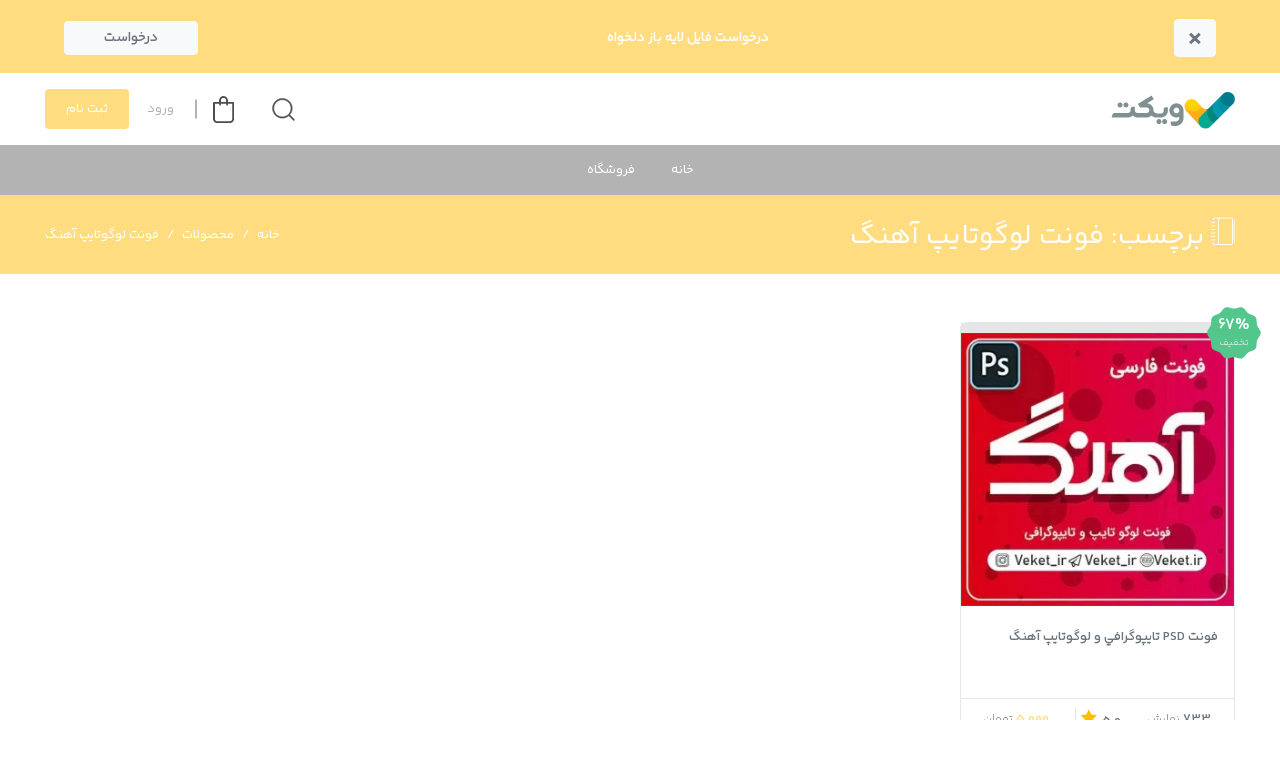

--- FILE ---
content_type: text/html; charset=UTF-8
request_url: https://veket.ir/product-tag/%D9%81%D9%88%D9%86%D8%AA-%D9%84%D9%88%DA%AF%D9%88%D8%AA%D8%A7%D9%8A%D9%BE-%D8%A2%D9%87%D9%86%DA%AF/
body_size: 32443
content:

<!DOCTYPE html>
<html dir="rtl" lang="fa-IR">
<head><meta charset="UTF-8" /><script type="54998c4c6044ac6289c5a039-text/javascript">if(navigator.userAgent.match(/MSIE|Internet Explorer/i)||navigator.userAgent.match(/Trident\/7\..*?rv:11/i)){var href=document.location.href;if(!href.match(/[?&]nowprocket/)){if(href.indexOf("?")==-1){if(href.indexOf("#")==-1){document.location.href=href+"?nowprocket=1"}else{document.location.href=href.replace("#","?nowprocket=1#")}}else{if(href.indexOf("#")==-1){document.location.href=href+"&nowprocket=1"}else{document.location.href=href.replace("#","&nowprocket=1#")}}}}</script><script type="54998c4c6044ac6289c5a039-text/javascript">(()=>{class RocketLazyLoadScripts{constructor(){this.v="2.0.4",this.userEvents=["keydown","keyup","mousedown","mouseup","mousemove","mouseover","mouseout","touchmove","touchstart","touchend","touchcancel","wheel","click","dblclick","input"],this.attributeEvents=["onblur","onclick","oncontextmenu","ondblclick","onfocus","onmousedown","onmouseenter","onmouseleave","onmousemove","onmouseout","onmouseover","onmouseup","onmousewheel","onscroll","onsubmit"]}async t(){this.i(),this.o(),/iP(ad|hone)/.test(navigator.userAgent)&&this.h(),this.u(),this.l(this),this.m(),this.k(this),this.p(this),this._(),await Promise.all([this.R(),this.L()]),this.lastBreath=Date.now(),this.S(this),this.P(),this.D(),this.O(),this.M(),await this.C(this.delayedScripts.normal),await this.C(this.delayedScripts.defer),await this.C(this.delayedScripts.async),await this.T(),await this.F(),await this.j(),await this.A(),window.dispatchEvent(new Event("rocket-allScriptsLoaded")),this.everythingLoaded=!0,this.lastTouchEnd&&await new Promise(t=>setTimeout(t,500-Date.now()+this.lastTouchEnd)),this.I(),this.H(),this.U(),this.W()}i(){this.CSPIssue=sessionStorage.getItem("rocketCSPIssue"),document.addEventListener("securitypolicyviolation",t=>{this.CSPIssue||"script-src-elem"!==t.violatedDirective||"data"!==t.blockedURI||(this.CSPIssue=!0,sessionStorage.setItem("rocketCSPIssue",!0))},{isRocket:!0})}o(){window.addEventListener("pageshow",t=>{this.persisted=t.persisted,this.realWindowLoadedFired=!0},{isRocket:!0}),window.addEventListener("pagehide",()=>{this.onFirstUserAction=null},{isRocket:!0})}h(){let t;function e(e){t=e}window.addEventListener("touchstart",e,{isRocket:!0}),window.addEventListener("touchend",function i(o){o.changedTouches[0]&&t.changedTouches[0]&&Math.abs(o.changedTouches[0].pageX-t.changedTouches[0].pageX)<10&&Math.abs(o.changedTouches[0].pageY-t.changedTouches[0].pageY)<10&&o.timeStamp-t.timeStamp<200&&(window.removeEventListener("touchstart",e,{isRocket:!0}),window.removeEventListener("touchend",i,{isRocket:!0}),"INPUT"===o.target.tagName&&"text"===o.target.type||(o.target.dispatchEvent(new TouchEvent("touchend",{target:o.target,bubbles:!0})),o.target.dispatchEvent(new MouseEvent("mouseover",{target:o.target,bubbles:!0})),o.target.dispatchEvent(new PointerEvent("click",{target:o.target,bubbles:!0,cancelable:!0,detail:1,clientX:o.changedTouches[0].clientX,clientY:o.changedTouches[0].clientY})),event.preventDefault()))},{isRocket:!0})}q(t){this.userActionTriggered||("mousemove"!==t.type||this.firstMousemoveIgnored?"keyup"===t.type||"mouseover"===t.type||"mouseout"===t.type||(this.userActionTriggered=!0,this.onFirstUserAction&&this.onFirstUserAction()):this.firstMousemoveIgnored=!0),"click"===t.type&&t.preventDefault(),t.stopPropagation(),t.stopImmediatePropagation(),"touchstart"===this.lastEvent&&"touchend"===t.type&&(this.lastTouchEnd=Date.now()),"click"===t.type&&(this.lastTouchEnd=0),this.lastEvent=t.type,t.composedPath&&t.composedPath()[0].getRootNode()instanceof ShadowRoot&&(t.rocketTarget=t.composedPath()[0]),this.savedUserEvents.push(t)}u(){this.savedUserEvents=[],this.userEventHandler=this.q.bind(this),this.userEvents.forEach(t=>window.addEventListener(t,this.userEventHandler,{passive:!1,isRocket:!0})),document.addEventListener("visibilitychange",this.userEventHandler,{isRocket:!0})}U(){this.userEvents.forEach(t=>window.removeEventListener(t,this.userEventHandler,{passive:!1,isRocket:!0})),document.removeEventListener("visibilitychange",this.userEventHandler,{isRocket:!0}),this.savedUserEvents.forEach(t=>{(t.rocketTarget||t.target).dispatchEvent(new window[t.constructor.name](t.type,t))})}m(){const t="return false",e=Array.from(this.attributeEvents,t=>"data-rocket-"+t),i="["+this.attributeEvents.join("],[")+"]",o="[data-rocket-"+this.attributeEvents.join("],[data-rocket-")+"]",s=(e,i,o)=>{o&&o!==t&&(e.setAttribute("data-rocket-"+i,o),e["rocket"+i]=new Function("event",o),e.setAttribute(i,t))};new MutationObserver(t=>{for(const n of t)"attributes"===n.type&&(n.attributeName.startsWith("data-rocket-")||this.everythingLoaded?n.attributeName.startsWith("data-rocket-")&&this.everythingLoaded&&this.N(n.target,n.attributeName.substring(12)):s(n.target,n.attributeName,n.target.getAttribute(n.attributeName))),"childList"===n.type&&n.addedNodes.forEach(t=>{if(t.nodeType===Node.ELEMENT_NODE)if(this.everythingLoaded)for(const i of[t,...t.querySelectorAll(o)])for(const t of i.getAttributeNames())e.includes(t)&&this.N(i,t.substring(12));else for(const e of[t,...t.querySelectorAll(i)])for(const t of e.getAttributeNames())this.attributeEvents.includes(t)&&s(e,t,e.getAttribute(t))})}).observe(document,{subtree:!0,childList:!0,attributeFilter:[...this.attributeEvents,...e]})}I(){this.attributeEvents.forEach(t=>{document.querySelectorAll("[data-rocket-"+t+"]").forEach(e=>{this.N(e,t)})})}N(t,e){const i=t.getAttribute("data-rocket-"+e);i&&(t.setAttribute(e,i),t.removeAttribute("data-rocket-"+e))}k(t){Object.defineProperty(HTMLElement.prototype,"onclick",{get(){return this.rocketonclick||null},set(e){this.rocketonclick=e,this.setAttribute(t.everythingLoaded?"onclick":"data-rocket-onclick","this.rocketonclick(event)")}})}S(t){function e(e,i){let o=e[i];e[i]=null,Object.defineProperty(e,i,{get:()=>o,set(s){t.everythingLoaded?o=s:e["rocket"+i]=o=s}})}e(document,"onreadystatechange"),e(window,"onload"),e(window,"onpageshow");try{Object.defineProperty(document,"readyState",{get:()=>t.rocketReadyState,set(e){t.rocketReadyState=e},configurable:!0}),document.readyState="loading"}catch(t){console.log("WPRocket DJE readyState conflict, bypassing")}}l(t){this.originalAddEventListener=EventTarget.prototype.addEventListener,this.originalRemoveEventListener=EventTarget.prototype.removeEventListener,this.savedEventListeners=[],EventTarget.prototype.addEventListener=function(e,i,o){o&&o.isRocket||!t.B(e,this)&&!t.userEvents.includes(e)||t.B(e,this)&&!t.userActionTriggered||e.startsWith("rocket-")||t.everythingLoaded?t.originalAddEventListener.call(this,e,i,o):(t.savedEventListeners.push({target:this,remove:!1,type:e,func:i,options:o}),"mouseenter"!==e&&"mouseleave"!==e||t.originalAddEventListener.call(this,e,t.savedUserEvents.push,o))},EventTarget.prototype.removeEventListener=function(e,i,o){o&&o.isRocket||!t.B(e,this)&&!t.userEvents.includes(e)||t.B(e,this)&&!t.userActionTriggered||e.startsWith("rocket-")||t.everythingLoaded?t.originalRemoveEventListener.call(this,e,i,o):t.savedEventListeners.push({target:this,remove:!0,type:e,func:i,options:o})}}J(t,e){this.savedEventListeners=this.savedEventListeners.filter(i=>{let o=i.type,s=i.target||window;return e!==o||t!==s||(this.B(o,s)&&(i.type="rocket-"+o),this.$(i),!1)})}H(){EventTarget.prototype.addEventListener=this.originalAddEventListener,EventTarget.prototype.removeEventListener=this.originalRemoveEventListener,this.savedEventListeners.forEach(t=>this.$(t))}$(t){t.remove?this.originalRemoveEventListener.call(t.target,t.type,t.func,t.options):this.originalAddEventListener.call(t.target,t.type,t.func,t.options)}p(t){let e;function i(e){return t.everythingLoaded?e:e.split(" ").map(t=>"load"===t||t.startsWith("load.")?"rocket-jquery-load":t).join(" ")}function o(o){function s(e){const s=o.fn[e];o.fn[e]=o.fn.init.prototype[e]=function(){return this[0]===window&&t.userActionTriggered&&("string"==typeof arguments[0]||arguments[0]instanceof String?arguments[0]=i(arguments[0]):"object"==typeof arguments[0]&&Object.keys(arguments[0]).forEach(t=>{const e=arguments[0][t];delete arguments[0][t],arguments[0][i(t)]=e})),s.apply(this,arguments),this}}if(o&&o.fn&&!t.allJQueries.includes(o)){const e={DOMContentLoaded:[],"rocket-DOMContentLoaded":[]};for(const t in e)document.addEventListener(t,()=>{e[t].forEach(t=>t())},{isRocket:!0});o.fn.ready=o.fn.init.prototype.ready=function(i){function s(){parseInt(o.fn.jquery)>2?setTimeout(()=>i.bind(document)(o)):i.bind(document)(o)}return"function"==typeof i&&(t.realDomReadyFired?!t.userActionTriggered||t.fauxDomReadyFired?s():e["rocket-DOMContentLoaded"].push(s):e.DOMContentLoaded.push(s)),o([])},s("on"),s("one"),s("off"),t.allJQueries.push(o)}e=o}t.allJQueries=[],o(window.jQuery),Object.defineProperty(window,"jQuery",{get:()=>e,set(t){o(t)}})}P(){const t=new Map;document.write=document.writeln=function(e){const i=document.currentScript,o=document.createRange(),s=i.parentElement;let n=t.get(i);void 0===n&&(n=i.nextSibling,t.set(i,n));const c=document.createDocumentFragment();o.setStart(c,0),c.appendChild(o.createContextualFragment(e)),s.insertBefore(c,n)}}async R(){return new Promise(t=>{this.userActionTriggered?t():this.onFirstUserAction=t})}async L(){return new Promise(t=>{document.addEventListener("DOMContentLoaded",()=>{this.realDomReadyFired=!0,t()},{isRocket:!0})})}async j(){return this.realWindowLoadedFired?Promise.resolve():new Promise(t=>{window.addEventListener("load",t,{isRocket:!0})})}M(){this.pendingScripts=[];this.scriptsMutationObserver=new MutationObserver(t=>{for(const e of t)e.addedNodes.forEach(t=>{"SCRIPT"!==t.tagName||t.noModule||t.isWPRocket||this.pendingScripts.push({script:t,promise:new Promise(e=>{const i=()=>{const i=this.pendingScripts.findIndex(e=>e.script===t);i>=0&&this.pendingScripts.splice(i,1),e()};t.addEventListener("load",i,{isRocket:!0}),t.addEventListener("error",i,{isRocket:!0}),setTimeout(i,1e3)})})})}),this.scriptsMutationObserver.observe(document,{childList:!0,subtree:!0})}async F(){await this.X(),this.pendingScripts.length?(await this.pendingScripts[0].promise,await this.F()):this.scriptsMutationObserver.disconnect()}D(){this.delayedScripts={normal:[],async:[],defer:[]},document.querySelectorAll("script[type$=rocketlazyloadscript]").forEach(t=>{t.hasAttribute("data-rocket-src")?t.hasAttribute("async")&&!1!==t.async?this.delayedScripts.async.push(t):t.hasAttribute("defer")&&!1!==t.defer||"module"===t.getAttribute("data-rocket-type")?this.delayedScripts.defer.push(t):this.delayedScripts.normal.push(t):this.delayedScripts.normal.push(t)})}async _(){await this.L();let t=[];document.querySelectorAll("script[type$=rocketlazyloadscript][data-rocket-src]").forEach(e=>{let i=e.getAttribute("data-rocket-src");if(i&&!i.startsWith("data:")){i.startsWith("//")&&(i=location.protocol+i);try{const o=new URL(i).origin;o!==location.origin&&t.push({src:o,crossOrigin:e.crossOrigin||"module"===e.getAttribute("data-rocket-type")})}catch(t){}}}),t=[...new Map(t.map(t=>[JSON.stringify(t),t])).values()],this.Y(t,"preconnect")}async G(t){if(await this.K(),!0!==t.noModule||!("noModule"in HTMLScriptElement.prototype))return new Promise(e=>{let i;function o(){(i||t).setAttribute("data-rocket-status","executed"),e()}try{if(navigator.userAgent.includes("Firefox/")||""===navigator.vendor||this.CSPIssue)i=document.createElement("script"),[...t.attributes].forEach(t=>{let e=t.nodeName;"type"!==e&&("data-rocket-type"===e&&(e="type"),"data-rocket-src"===e&&(e="src"),i.setAttribute(e,t.nodeValue))}),t.text&&(i.text=t.text),t.nonce&&(i.nonce=t.nonce),i.hasAttribute("src")?(i.addEventListener("load",o,{isRocket:!0}),i.addEventListener("error",()=>{i.setAttribute("data-rocket-status","failed-network"),e()},{isRocket:!0}),setTimeout(()=>{i.isConnected||e()},1)):(i.text=t.text,o()),i.isWPRocket=!0,t.parentNode.replaceChild(i,t);else{const i=t.getAttribute("data-rocket-type"),s=t.getAttribute("data-rocket-src");i?(t.type=i,t.removeAttribute("data-rocket-type")):t.removeAttribute("type"),t.addEventListener("load",o,{isRocket:!0}),t.addEventListener("error",i=>{this.CSPIssue&&i.target.src.startsWith("data:")?(console.log("WPRocket: CSP fallback activated"),t.removeAttribute("src"),this.G(t).then(e)):(t.setAttribute("data-rocket-status","failed-network"),e())},{isRocket:!0}),s?(t.fetchPriority="high",t.removeAttribute("data-rocket-src"),t.src=s):t.src="data:text/javascript;base64,"+window.btoa(unescape(encodeURIComponent(t.text)))}}catch(i){t.setAttribute("data-rocket-status","failed-transform"),e()}});t.setAttribute("data-rocket-status","skipped")}async C(t){const e=t.shift();return e?(e.isConnected&&await this.G(e),this.C(t)):Promise.resolve()}O(){this.Y([...this.delayedScripts.normal,...this.delayedScripts.defer,...this.delayedScripts.async],"preload")}Y(t,e){this.trash=this.trash||[];let i=!0;var o=document.createDocumentFragment();t.forEach(t=>{const s=t.getAttribute&&t.getAttribute("data-rocket-src")||t.src;if(s&&!s.startsWith("data:")){const n=document.createElement("link");n.href=s,n.rel=e,"preconnect"!==e&&(n.as="script",n.fetchPriority=i?"high":"low"),t.getAttribute&&"module"===t.getAttribute("data-rocket-type")&&(n.crossOrigin=!0),t.crossOrigin&&(n.crossOrigin=t.crossOrigin),t.integrity&&(n.integrity=t.integrity),t.nonce&&(n.nonce=t.nonce),o.appendChild(n),this.trash.push(n),i=!1}}),document.head.appendChild(o)}W(){this.trash.forEach(t=>t.remove())}async T(){try{document.readyState="interactive"}catch(t){}this.fauxDomReadyFired=!0;try{await this.K(),this.J(document,"readystatechange"),document.dispatchEvent(new Event("rocket-readystatechange")),await this.K(),document.rocketonreadystatechange&&document.rocketonreadystatechange(),await this.K(),this.J(document,"DOMContentLoaded"),document.dispatchEvent(new Event("rocket-DOMContentLoaded")),await this.K(),this.J(window,"DOMContentLoaded"),window.dispatchEvent(new Event("rocket-DOMContentLoaded"))}catch(t){console.error(t)}}async A(){try{document.readyState="complete"}catch(t){}try{await this.K(),this.J(document,"readystatechange"),document.dispatchEvent(new Event("rocket-readystatechange")),await this.K(),document.rocketonreadystatechange&&document.rocketonreadystatechange(),await this.K(),this.J(window,"load"),window.dispatchEvent(new Event("rocket-load")),await this.K(),window.rocketonload&&window.rocketonload(),await this.K(),this.allJQueries.forEach(t=>t(window).trigger("rocket-jquery-load")),await this.K(),this.J(window,"pageshow");const t=new Event("rocket-pageshow");t.persisted=this.persisted,window.dispatchEvent(t),await this.K(),window.rocketonpageshow&&window.rocketonpageshow({persisted:this.persisted})}catch(t){console.error(t)}}async K(){Date.now()-this.lastBreath>45&&(await this.X(),this.lastBreath=Date.now())}async X(){return document.hidden?new Promise(t=>setTimeout(t)):new Promise(t=>requestAnimationFrame(t))}B(t,e){return e===document&&"readystatechange"===t||(e===document&&"DOMContentLoaded"===t||(e===window&&"DOMContentLoaded"===t||(e===window&&"load"===t||e===window&&"pageshow"===t)))}static run(){(new RocketLazyLoadScripts).t()}}RocketLazyLoadScripts.run()})();</script>
	
	<meta http-equiv="X-UA-Compatible" content="IE=edge" />
	<meta name="viewport" content="width=device-width, initial-scale=1, shrink-to-fit=no" />
	<meta name="author" content="Adanet" />
	<link rel="pingback" href="https://veket.ir/xmlrpc.php" />
	
	<!--[if lt IE 9]>
		<script src="https://veket.ir/wp-content/themes/marketmlm/assets/js/html5.js"></script>
	<![endif]-->

	<meta name='robots' content='index, follow, max-image-preview:large, max-snippet:-1, max-video-preview:-1' />

	<!-- This site is optimized with the Yoast SEO Premium plugin v26.6 (Yoast SEO v26.8) - https://yoast.com/product/yoast-seo-premium-wordpress/ -->
	<title>بایگانی‌های فونت لوگوتايپ آهنگ - ویکت</title>
<style id="rocket-critical-css">ol,ul{box-sizing:border-box}:root{--wp-block-synced-color:#7a00df;--wp-block-synced-color--rgb:122,0,223;--wp-bound-block-color:var(--wp-block-synced-color);--wp-editor-canvas-background:#ddd;--wp-admin-theme-color:#007cba;--wp-admin-theme-color--rgb:0,124,186;--wp-admin-theme-color-darker-10:#006ba1;--wp-admin-theme-color-darker-10--rgb:0,107,160.5;--wp-admin-theme-color-darker-20:#005a87;--wp-admin-theme-color-darker-20--rgb:0,90,135;--wp-admin-border-width-focus:2px}:root{--wp--preset--font-size--normal:16px;--wp--preset--font-size--huge:42px}:root{--woocommerce:#720eec;--wc-green:#7ad03a;--wc-red:#a00;--wc-orange:#ffba00;--wc-blue:#2ea2cc;--wc-primary:#720eec;--wc-primary-text:#fcfbfe;--wc-secondary:#e9e6ed;--wc-secondary-text:#515151;--wc-highlight:#958e09;--wc-highligh-text:white;--wc-content-bg:#fff;--wc-subtext:#767676;--wc-form-border-color:rgba(32, 7, 7, 0.8);--wc-form-border-radius:4px;--wc-form-border-width:1px}.woocommerce img,.woocommerce-page img{height:auto;max-width:100%}:root{--woocommerce:#720eec;--wc-green:#7ad03a;--wc-red:#a00;--wc-orange:#ffba00;--wc-blue:#2ea2cc;--wc-primary:#720eec;--wc-primary-text:#fcfbfe;--wc-secondary:#e9e6ed;--wc-secondary-text:#515151;--wc-highlight:#958e09;--wc-highligh-text:white;--wc-content-bg:#fff;--wc-subtext:#767676;--wc-form-border-color:rgba(32, 7, 7, 0.8);--wc-form-border-radius:4px;--wc-form-border-width:1px}:root{--blue:#007bff;--indigo:#6610f2;--purple:#6f42c1;--pink:#e83e8c;--red:#dc3545;--orange:#fd7e14;--yellow:#ffc107;--green:#28a745;--teal:#20c997;--cyan:#17a2b8;--white:#fff;--gray:#6c757d;--gray-dark:#343a40;--primary:#007bff;--secondary:#6c757d;--success:#28a745;--info:#17a2b8;--warning:#ffc107;--danger:#dc3545;--light:#f8f9fa;--dark:#343a40;--breakpoint-xs:0;--breakpoint-sm:576px;--breakpoint-md:768px;--breakpoint-lg:992px;--breakpoint-xl:1200px;--font-family-sans-serif:-apple-system,BlinkMacSystemFont,"Segoe UI",Roboto,"Helvetica Neue",Arial,"Noto Sans",sans-serif,"Apple Color Emoji","Segoe UI Emoji","Segoe UI Symbol","Noto Color Emoji";--font-family-monospace:SFMono-Regular,Menlo,Monaco,Consolas,"Liberation Mono","Courier New",monospace}*,::after,::before{box-sizing:border-box}html{font-family:sans-serif;line-height:1.15;-webkit-text-size-adjust:100%}footer,header,main,nav,section{display:block}body{margin:0;font-family:-apple-system,BlinkMacSystemFont,"Segoe UI",Roboto,"Helvetica Neue",Arial,"Noto Sans",sans-serif,"Apple Color Emoji","Segoe UI Emoji","Segoe UI Symbol","Noto Color Emoji";font-size:1rem;font-weight:400;line-height:1.5;color:#212529;text-align:left;background-color:#fff}h2,h3{margin-top:0;margin-bottom:.5rem}ol,ul{margin-top:0;margin-bottom:1rem}a{color:#007bff;text-decoration:none;background-color:transparent}img{vertical-align:middle;border-style:none}svg{overflow:hidden;vertical-align:middle}button{border-radius:0}button,input{margin:0;font-family:inherit;font-size:inherit;line-height:inherit}button,input{overflow:visible}button{text-transform:none}[type=button],[type=submit],button{-webkit-appearance:button}[type=button]::-moz-focus-inner,[type=submit]::-moz-focus-inner,button::-moz-focus-inner{padding:0;border-style:none}::-webkit-file-upload-button{font:inherit;-webkit-appearance:button}h2,h3{margin-bottom:.5rem;font-weight:500;line-height:1.2}h2{font-size:2rem}h3{font-size:1.75rem}.img-fluid{max-width:100%;height:auto}.container{width:100%;padding-right:15px;padding-left:15px;margin-right:auto;margin-left:auto}@media (min-width:576px){.container{max-width:540px}}@media (min-width:768px){.container{max-width:720px}}@media (min-width:992px){.container{max-width:960px}}@media (min-width:1200px){.container{max-width:1140px}}.row{display:-ms-flexbox;display:flex;-ms-flex-wrap:wrap;flex-wrap:wrap;margin-right:-15px;margin-left:-15px}.no-gutters{margin-right:0;margin-left:0}.no-gutters>.col{padding-right:0;padding-left:0}.col,.col-12,.col-auto,.col-lg-3,.col-lg-8,.col-md-10,.col-md-2,.col-md-3,.col-md-5,.col-md-9,.col-sm-6{position:relative;width:100%;padding-right:15px;padding-left:15px}.col{-ms-flex-preferred-size:0;flex-basis:0;-ms-flex-positive:1;flex-grow:1;max-width:100%}.col-auto{-ms-flex:0 0 auto;flex:0 0 auto;width:auto;max-width:100%}.col-12{-ms-flex:0 0 100%;flex:0 0 100%;max-width:100%}@media (min-width:576px){.col-sm-6{-ms-flex:0 0 50%;flex:0 0 50%;max-width:50%}}@media (min-width:768px){.col-md-2{-ms-flex:0 0 16.666667%;flex:0 0 16.666667%;max-width:16.666667%}.col-md-3{-ms-flex:0 0 25%;flex:0 0 25%;max-width:25%}.col-md-5{-ms-flex:0 0 41.666667%;flex:0 0 41.666667%;max-width:41.666667%}.col-md-9{-ms-flex:0 0 75%;flex:0 0 75%;max-width:75%}.col-md-10{-ms-flex:0 0 83.333333%;flex:0 0 83.333333%;max-width:83.333333%}}@media (min-width:992px){.col-lg-3{-ms-flex:0 0 25%;flex:0 0 25%;max-width:25%}.col-lg-8{-ms-flex:0 0 66.666667%;flex:0 0 66.666667%;max-width:66.666667%}}.form-control{display:block;width:100%;height:calc(1.5em + .75rem + 2px);padding:.375rem .75rem;font-size:1rem;font-weight:400;line-height:1.5;color:#495057;background-color:#fff;background-clip:padding-box;border:1px solid #ced4da;border-radius:.25rem}.form-control::-ms-expand{background-color:transparent;border:0}.form-control::-webkit-input-placeholder{color:#6c757d;opacity:1}.form-control::-moz-placeholder{color:#6c757d;opacity:1}.form-control:-ms-input-placeholder{color:#6c757d;opacity:1}.form-control::-ms-input-placeholder{color:#6c757d;opacity:1}.btn{display:inline-block;font-weight:400;color:#212529;text-align:center;vertical-align:middle;background-color:transparent;border:1px solid transparent;padding:.375rem .75rem;font-size:1rem;line-height:1.5;border-radius:.25rem}.btn-success{color:#fff;background-color:#28a745;border-color:#28a745}.btn-light{color:#212529;background-color:#f8f9fa;border-color:#f8f9fa}.btn-block{display:block;width:100%}.input-group{position:relative;display:-ms-flexbox;display:flex;-ms-flex-wrap:wrap;flex-wrap:wrap;-ms-flex-align:stretch;align-items:stretch;width:100%}.input-group>.form-control{position:relative;-ms-flex:1 1 auto;flex:1 1 auto;width:1%;margin-bottom:0}.input-group>.form-control:not(:last-child){border-top-right-radius:0;border-bottom-right-radius:0}.input-group-append{display:-ms-flexbox;display:flex}.input-group-append .btn{position:relative;z-index:2}.input-group-append{margin-left:-1px}.input-group>.input-group-append>.btn{border-top-left-radius:0;border-bottom-left-radius:0}.nav{display:-ms-flexbox;display:flex;-ms-flex-wrap:wrap;flex-wrap:wrap;padding-left:0;margin-bottom:0;list-style:none}.nav-link{display:block;padding:.5rem 1rem}.breadcrumb{display:-ms-flexbox;display:flex;-ms-flex-wrap:wrap;flex-wrap:wrap;padding:.75rem 1rem;margin-bottom:1rem;list-style:none;background-color:#e9ecef;border-radius:.25rem}.breadcrumb-item+.breadcrumb-item{padding-left:.5rem}.breadcrumb-item+.breadcrumb-item::before{display:inline-block;padding-right:.5rem;color:#6c757d;content:"/"}.breadcrumb-item.active{color:#6c757d}.bg-white{background-color:#fff!important}.bg-transparent{background-color:transparent!important}.border-bottom{border-bottom:1px solid #dee2e6!important}.border-0{border:0!important}.rounded{border-radius:.25rem!important}.rounded-circle{border-radius:50%!important}.rounded-0{border-radius:0!important}.clearfix::after{display:block;clear:both;content:""}.d-none{display:none!important}.d-inline-block{display:inline-block!important}.d-block{display:block!important}@media (min-width:768px){.d-md-flex{display:-ms-flexbox!important;display:flex!important}}@media (min-width:992px){.d-lg-none{display:none!important}.d-lg-block{display:block!important}.d-lg-flex{display:-ms-flexbox!important;display:flex!important}}.justify-content-center{-ms-flex-pack:center!important;justify-content:center!important}.justify-content-between{-ms-flex-pack:justify!important;justify-content:space-between!important}.align-items-center{-ms-flex-align:center!important;align-items:center!important}@media (min-width:768px){.float-md-left{float:left!important}}.overflow-hidden{overflow:hidden!important}.position-relative{position:relative!important}.position-absolute{position:absolute!important}.position-fixed{position:fixed!important}.sr-only{position:absolute;width:1px;height:1px;padding:0;overflow:hidden;clip:rect(0,0,0,0);white-space:nowrap;border:0}.w-auto{width:auto!important}.h-100{height:100%!important}.m-0{margin:0!important}.mx-0{margin-right:0!important}.mx-0{margin-left:0!important}.mb-1{margin-bottom:.25rem!important}.my-2{margin-top:.5rem!important}.my-2{margin-bottom:.5rem!important}.my-3{margin-top:1rem!important}.my-3{margin-bottom:1rem!important}.mt-4,.my-4{margin-top:1.5rem!important}.mb-4,.my-4{margin-bottom:1.5rem!important}.my-5{margin-top:3rem!important}.my-5{margin-bottom:3rem!important}.p-0{padding:0!important}.py-1{padding-top:.25rem!important}.px-1{padding-right:.25rem!important}.py-1{padding-bottom:.25rem!important}.px-1{padding-left:.25rem!important}.p-2{padding:.5rem!important}.py-2{padding-top:.5rem!important}.px-2{padding-right:.5rem!important}.py-2{padding-bottom:.5rem!important}.px-2{padding-left:.5rem!important}.p-3{padding:1rem!important}.py-3{padding-top:1rem!important}.px-3{padding-right:1rem!important}.py-3{padding-bottom:1rem!important}.px-3{padding-left:1rem!important}.py-4{padding-top:1.5rem!important}.px-4{padding-right:1.5rem!important}.pb-4,.py-4{padding-bottom:1.5rem!important}.px-4{padding-left:1.5rem!important}.mx-n1{margin-right:-.25rem!important}.mx-n1{margin-left:-.25rem!important}.mx-n2{margin-right:-.5rem!important}.mx-n2{margin-left:-.5rem!important}.mr-auto{margin-right:auto!important}.ml-auto{margin-left:auto!important}@media (min-width:576px){.p-sm-3{padding:1rem!important}}@media (min-width:768px){.p-md-4{padding:1.5rem!important}}.text-justify{text-align:justify!important}.text-left{text-align:left!important}.text-center{text-align:center!important}.text-white{color:#fff!important}.text-secondary{color:#6c757d!important}.text-warning{color:#ffc107!important}.text-dark{color:#343a40!important}:root{--swiper-theme-color:#007aff}:root{--swiper-navigation-size:44px}@font-face{font-display:swap;font-family:marketmlm;src:url(https://cdn.jsdelivr.net/gh/mm34ir/Veket@latest/fonts/icomoon/icomoon.eot?9i59es);src:url(https://cdn.jsdelivr.net/gh/mm34ir/Veket@latest/fonts/icomoon/icomoon.eot?9i59es#iefix) format('embedded-opentype'),url(https://cdn.jsdelivr.net/gh/mm34ir/Veket@latest/fonts/icomoon/icomoon.ttf?9i59es) format('truetype'),url(https://cdn.jsdelivr.net/gh/mm34ir/Veket@latest/fonts/icomoon/icomoon.woff?9i59es) format('woff'),url(https://cdn.jsdelivr.net/gh/mm34ir/Veket@latest/fonts/icomoon/icomoon.svg?9i59es#icomoon) format('svg');font-weight:400;font-style:normal}[class*=" icon-"]:before{font-family:marketmlm!important;speak:none;font-style:normal;font-weight:400;font-variant:normal;text-transform:none;line-height:1;-webkit-font-smoothing:antialiased;-moz-osx-font-smoothing:grayscale}.icon-notebook:before{content:"\e00a"}@font-face{font-family:mlmfont;font-style:normal;font-weight:100 900;src:url(https://cdn.jsdelivr.net/gh/mm34ir/Veket@v1.3/fonts/yekanbakh/YekanBakhFaNum-VF.woff2) format('woff2');font-display:swap}html{font-family:mlmfont,tahoma,sans-serif;-webkit-text-size-adjust:100%;-ms-text-size-adjust:100%}body{direction:rtl;unicode-bidi:embed;overflow-x:hidden;font-size:13px;font-weight:400;line-height:24px;text-align:right;color:#4d4d4d;background-color:#fdfdfd}html,body{max-width:100vw;overflow-x:hidden}body,button,input{font-family:mlmfont,tahoma,sans-serif}::-webkit-input-placeholder{color:rgba(167,177,175,1);font-family:mlmfont,tahoma,sans-serif}:-moz-placeholder{color:rgba(167,177,175,1);font-family:mlmfont,tahoma,sans-serif}::-moz-placeholder{color:rgba(167,177,175,1);font-family:mlmfont,tahoma,sans-serif;opacity:1}:-ms-input-placeholder{color:rgba(167,177,175,1);font-family:mlmfont,tahoma,sans-serif}img{max-width:100%;height:auto;border:0}iframe{max-width:100%;border:0}button,input{-webkit-hyphens:none;-moz-hyphens:none;-ms-hyphens:none;hyphens:none;line-height:normal}input,button{font-family:mlmfont,tahoma,sans-serif;font-weight:400}.clearfix:after{display:table;clear:both;content:" "}.bold-300{font-weight:300!important}.bold-400{font-weight:400!important}.bold-600{font-weight:600!important}.font-12{font-size:12px!important}.font-14{font-size:14px!important}.font-16{font-size:16px!important}.font-28{font-size:28px!important}.font-32{font-size:32px!important}.ellipsis{display:block;overflow:hidden;white-space:nowrap;text-overflow:ellipsis}.mlm-container{width:100%;padding:0 5%}h2,h3{color:#4d4d4d;font-weight:500;line-height:1.5}h2{font-size:20px}h3{font-size:18px}.nav{padding-right:0;padding-left:inherit}.input-group>.form-control:not(:last-child){border-top-right-radius:.25rem;border-bottom-right-radius:.25rem;border-top-left-radius:0;border-bottom-left-radius:0}.input-group>.input-group-append>.btn{border-top-right-radius:0;border-bottom-right-radius:0;border-top-left-radius:.25rem;border-bottom-left-radius:.25rem}.input-group-append{margin-left:0;margin-right:-1px}.input-group-append{margin-left:0;margin-right:-1px}.btn,.form-control{font-size:13px;line-height:24px}.form-control{border-color:#eee;height:auto}.breadcrumb-item+.breadcrumb-item{padding-left:0;padding-right:.5rem}.breadcrumb-item+.breadcrumb-item::before{padding-right:0;padding-left:.5rem;color:#fff}.breadcrumb-item a,.breadcrumb-item .text-dark,.breadcrumb-item.active{color:#fff!important}@media (min-width:1280px){.container{max-width:1220px}}.app-search-popup{top:0;right:0;left:0;opacity:1;visibility:visible;z-index:999}.app-search-popup.hide{opacity:0;visibility:hidden}.app-search-popup .search-input-group{border:1px solid #ccc}.app-search-popup .search-input-group .form-control{padding:15px 20px 15px 0}.app-search-popup .search-input-group .search-btn{width:54px;height:54px;fill:#4d4d4d;padding:11px}.app-search-popup .app-close-search-btn{color:#b3b3b3;background-color:hsla(0,0%,95%,0.7)}.app-cart-popup{right:0;top:0;bottom:0;width:540px;max-width:100%;opacity:1;visibility:visible;overflow-y:scroll;z-index:995}.app-cart-popup.hide{right:-540px;opacity:0;visibility:hidden}.app-cart-popup .app-close-cart-btn{color:#b3b3b3;background-color:hsla(0,0%,95%,0.7)}.app-cart-popup .cart-header .btn-col{width:82px;max-width:82px}.app-cart-popup .cart-header .title-col{width:calc(100% - 82px);max-width:calc(100% - 82px)}.app-mobile-menu .app-right-mobile-menu{right:-80px;top:0;bottom:0;width:80px;opacity:0;z-index:9999}.app-mobile-menu .app-left-mobile-menu{left:-100%;top:0;bottom:0;width:90%;width:calc(100% - 80px);background-color:#fea000;opacity:0;z-index:9999}.app-mobile-menu .app-close-mobile-btn{color:#b3b3b3}.app-mobile-menu .border-orange{border-color:#fec666}.app-mobile-menu .search-input-group .form-control{padding:25px 20px 24px 0}.app-mobile-menu .search-input-group .search-btn{width:54px;height:73px;fill:#fff;padding:11px}.app-mobile-menu .search-input-group .form-control::-webkit-input-placeholder{color:rgba(255,255,255,1)}.app-mobile-menu .search-input-group .form-control:-moz-placeholder{color:rgba(255,255,255,1)}.app-mobile-menu .search-input-group .form-control::-moz-placeholder{color:rgba(255,255,255,1)}.app-mobile-menu .search-input-group .form-control:-ms-input-placeholder{color:rgba(255,255,255,1)}.app-notification{height:70px;background-color:#f8931f}.app-notification .close-col{width:54px;max-width:54px}.app-notification .action-col{width:150px;max-width:150px}.app-notification .text-col{max-width:calc(100% - 204px)}.app-notification .close-notification-btn{line-height:28px}.app-fixed-header{top:0;left:0;right:0;border-top:3px solid #fea000;z-index:990}.app-header-menu .site-logo{height:50px}.app-header-menu .app-search-btn,.app-header-menu .app-basket-btn{margin:0 7px 0 10px;padding:0 10px}.app-header-menu .app-search-btn svg,.app-header-menu .app-basket-btn svg{width:23px;height:27px;fill:#4d4d4d}.app-header-menu .app-basket-btn:after{content:"";position:absolute;left:-7px;top:50%;width:2px;height:70%;background-color:#b3b3b3;-webkit-transform:translateY(-50%);-ms-transform:translateY(-50%);transform:translateY(-50%)}.app-header-menu .login-btn{margin:0 7px;padding:7px 10px;color:#b3b3b3}.app-header-menu .register-btn{padding:7px 20px;color:#fff;background-color:#fea000}.app-header-menu .toggle-quru{display:block;position:relative;overflow:hidden;margin:0;padding:0;width:42px;height:40px;font-size:0;text-indent:-9999px;appearance:none;box-shadow:none;border-radius:none;border:none}.app-header-menu .toggle-quru span{display:block;position:absolute;top:18.3px;left:7.5px;right:7.5px;height:3px;background:#808080}.app-header-menu .toggle-quru span::before,.app-header-menu .toggle-quru span::after{position:absolute;display:block;left:0;width:100%;height:3px;background-color:#808080;content:""}.app-header-menu .toggle-quru span::before{top:-8px}.app-header-menu .toggle-quru span::after{bottom:-8px}.app-header-menu .toggle-daha{background-color:#fff}.app-header-menu .toggle-daha span::before{transform-origin:top left}.app-header-menu .toggle-daha span::after{transform-origin:bottom left}.app-fixed-header .app-mega-menu{height:50px;background-color:#b3b3b3}.app-fixed-header .app-mega-menu .nav{flex-flow:row nowrap!important}.app-fixed-header .app-mega-menu .nav-link{padding:12px 10px;line-height:26px}.app-products-archive .archive-item{border:1px solid #e6e6e6;border-radius:.4rem;z-index:19}.app-products-archive .archive-item .item-image{padding-bottom:100%;border-top:10px solid #e6e6e6}.app-products-archive .archive-item .item-image img{left:0;top:0;width:100%;height:100%;object-fit:cover}.app-products-archive .archive-item .item-image:after{content:"";position:absolute;bottom:0;right:0;width:100%;height:100%;z-index:2;background:-webkit-gradient(linear,left bottom,left top,from(rgba(0,0,0,.6)),color-stop(60%,rgba(0,0,0,0)));background:-o-linear-gradient(bottom,rgba(0,0,0,.6) 0,rgba(0,0,0,0) 60%);background:linear-gradient(0deg,rgba(0,0,0,.6) 0,rgba(0,0,0,0) 60%);opacity:0}.app-products-archive .archive-item .item-avatar{bottom:10px;right:10px;left:10px;opacity:0;visibility:hidden;line-height:1.5em;z-index:9}.app-products-archive .archive-item .item-avatar .avatar-col{width:54px;max-width:54px}.app-products-archive .archive-item .item-avatar .name-col{width:calc(100% - 54px);max-width:calc(100% - 54px)}.app-products-archive .archive-item .item-avatar .avatar{width:48px;height:48px;background-color:#fff;padding:2px}.app-products-archive .archive-item .item-content{height:120px}.app-products-archive .archive-item .item-content .inside{background-color:#fff}.app-products-archive .archive-item .item-title{height:60px;line-height:30px}.app-products-archive .archive-item .item-text{line-height:25px}.app-products-archive .archive-item .item-add-to-cart,.app-products-archive .archive-item .item-text{height:0;visibility:hidden;opacity:0}.app-products-archive .archive-item .item-meta{border-top:1px solid #e6e6e6}.app-products-archive .archive-item .text-grey{color:#808080}.app-products-archive .archive-item .rate-col{flex-grow:0}.app-products-archive .archive-item .item-rate{padding-left:5px;border-left:1px solid #e6e6e6}.app-products-archive .archive-item .item-rate:after{content:"\e9d9";display:inline-block;margin-right:3px;color:#ffbf01;font-family:marketmlm;font-size:15px;line-height:22px}.app-products-archive .archive-item .item-price .woocommerce-Price-currencySymbol{color:#808080;font-size:12px;font-weight:300}.app-footer{background-color:#4d4d4d}.app-footer .container{max-width:1000px}.app-footer .footer-logo img{width:100px;height:auto}.app-footer .footer-nav li{display:inline-block;padding-left:5%;color:#808080}.app-footer .footer-nav li a{color:#808080;font-size:15px;line-height:1.8em}.app-footer .footer-nav li:before,.app-footer .footer-nav li a:before{content:none}.page-header{padding-top:200px;color:#fff;background:-webkit-gradient(linear,left top,right top,from(#f0886f),color-stop(62%,#fea000));background:-o-linear-gradient(left,#f0886f 0,#fea000 62%);background:linear-gradient(90deg,#f0886f 0,#fea000 62%)}.mlm-widget{box-shadow:0 3px 15px rgba(0,0,0,0.07)}.mlm-ajax-search .mlm-search-results{right:0;left:0;top:100%;z-index:999}.app-cart-popup{overflow:hidden}.app-cart-popup .widget_shopping_cart_content{height:calc(100vh - 130px)}.app-cart-popup .cart-body.p-3{padding:16px!important}@media (max-width:991px){.app-header-menu .site-logo{height:32px;width:50px;object-fit:contain}.page-header{padding-top:150px}.app-cart-popup{width:500px}.app-cart-popup.hide{right:-500px}}@media (max-width:767px){.app-notification .text-col{max-width:calc(100% - 54px)}.app-footer .footer-nav{text-align:center!important}.app-cart-popup{width:400px}.app-cart-popup.hide{right:-400px}}@media (max-width:500px){.app-footer .footer-nav li{display:block;padding:5px 0}.app-cart-popup{width:350px}.app-cart-popup.hide{right:-350px}}@media (max-width:450px){.app-header-menu .app-search-btn,.app-header-menu .app-basket-btn{margin:0 5px;padding:0}.app-header-menu .app-basket-btn:after{left:-5px}.app-header-menu .login-btn{margin:0 5px;padding:4px 5px}.app-header-menu .register-btn{padding:4px 5px}.app-header-menu .header-nav{height:50px}}</style>
	<link rel="canonical" href="https://veket.ir/product-tag/فونت-لوگوتايپ-آهنگ/" />
	<meta property="og:locale" content="fa_IR" />
	<meta property="og:type" content="article" />
	<meta property="og:title" content="بایگانی‌ها فونت لوگوتايپ آهنگ" />
	<meta property="og:url" content="https://veket.ir/product-tag/فونت-لوگوتايپ-آهنگ/" />
	<meta property="og:site_name" content="ویکت" />
	<meta name="twitter:card" content="summary_large_image" />
	<meta name="twitter:site" content="@veket_ir" />
	<script type="application/ld+json" class="yoast-schema-graph">{"@context":"https://schema.org","@graph":[{"@type":"CollectionPage","@id":"https://veket.ir/product-tag/%d9%81%d9%88%d9%86%d8%aa-%d9%84%d9%88%da%af%d9%88%d8%aa%d8%a7%d9%8a%d9%be-%d8%a2%d9%87%d9%86%da%af/","url":"https://veket.ir/product-tag/%d9%81%d9%88%d9%86%d8%aa-%d9%84%d9%88%da%af%d9%88%d8%aa%d8%a7%d9%8a%d9%be-%d8%a2%d9%87%d9%86%da%af/","name":"بایگانی‌های فونت لوگوتايپ آهنگ - ویکت","isPartOf":{"@id":"https://veket.ir/#website"},"primaryImageOfPage":{"@id":"https://veket.ir/product-tag/%d9%81%d9%88%d9%86%d8%aa-%d9%84%d9%88%da%af%d9%88%d8%aa%d8%a7%d9%8a%d9%be-%d8%a2%d9%87%d9%86%da%af/#primaryimage"},"image":{"@id":"https://veket.ir/product-tag/%d9%81%d9%88%d9%86%d8%aa-%d9%84%d9%88%da%af%d9%88%d8%aa%d8%a7%d9%8a%d9%be-%d8%a2%d9%87%d9%86%da%af/#primaryimage"},"thumbnailUrl":"https://veket.ir/wp-content/uploads/2022/04/ahang-min.jpg","breadcrumb":{"@id":"https://veket.ir/product-tag/%d9%81%d9%88%d9%86%d8%aa-%d9%84%d9%88%da%af%d9%88%d8%aa%d8%a7%d9%8a%d9%be-%d8%a2%d9%87%d9%86%da%af/#breadcrumb"},"inLanguage":"fa-IR"},{"@type":"ImageObject","inLanguage":"fa-IR","@id":"https://veket.ir/product-tag/%d9%81%d9%88%d9%86%d8%aa-%d9%84%d9%88%da%af%d9%88%d8%aa%d8%a7%d9%8a%d9%be-%d8%a2%d9%87%d9%86%da%af/#primaryimage","url":"https://veket.ir/wp-content/uploads/2022/04/ahang-min.jpg","contentUrl":"https://veket.ir/wp-content/uploads/2022/04/ahang-min.jpg","width":700,"height":700},{"@type":"BreadcrumbList","@id":"https://veket.ir/product-tag/%d9%81%d9%88%d9%86%d8%aa-%d9%84%d9%88%da%af%d9%88%d8%aa%d8%a7%d9%8a%d9%be-%d8%a2%d9%87%d9%86%da%af/#breadcrumb","itemListElement":[{"@type":"ListItem","position":1,"name":"خانه","item":"https://veket.ir/"},{"@type":"ListItem","position":2,"name":"فونت لوگوتايپ آهنگ"}]},{"@type":"WebSite","@id":"https://veket.ir/#website","url":"https://veket.ir/","name":"ویکت","description":"فروشگاه ساز رایگان و همکاری در فروش ویکت","publisher":{"@id":"https://veket.ir/#organization"},"potentialAction":[{"@type":"SearchAction","target":{"@type":"EntryPoint","urlTemplate":"https://veket.ir/?s={search_term_string}"},"query-input":{"@type":"PropertyValueSpecification","valueRequired":true,"valueName":"search_term_string"}}],"inLanguage":"fa-IR"},{"@type":"Organization","@id":"https://veket.ir/#organization","name":"veket","alternateName":"ویکت","url":"https://veket.ir/","logo":{"@type":"ImageObject","inLanguage":"fa-IR","@id":"https://veket.ir/#/schema/logo/image/","url":"","contentUrl":"","caption":"veket"},"image":{"@id":"https://veket.ir/#/schema/logo/image/"},"sameAs":["https://x.com/veket_ir","https://instagram.com/veket.ir","https://t.me/veket_ir"],"foundingDate":"2014-02-08","numberOfEmployees":{"@type":"QuantitativeValue","minValue":"1","maxValue":"10"}}]}</script>
	<!-- / Yoast SEO Premium plugin. -->


<link rel='dns-prefetch' href='//cdn.jsdelivr.net' />
<link rel='dns-prefetch' href='//www.googletagmanager.com' />

<link rel="alternate" type="application/rss+xml" title="ویکت &raquo; خوراک" href="https://veket.ir/feed/" />
<link rel="alternate" type="application/rss+xml" title="ویکت &raquo; خوراک دیدگاه‌ها" href="https://veket.ir/comments/feed/" />
<link rel="alternate" type="application/rss+xml" title="خوراک ویکت &raquo; فونت لوگوتايپ آهنگ برچسب" href="https://veket.ir/product-tag/%d9%81%d9%88%d9%86%d8%aa-%d9%84%d9%88%da%af%d9%88%d8%aa%d8%a7%d9%8a%d9%be-%d8%a2%d9%87%d9%86%da%af/feed/" />
		<style>
			.lazyload,
			.lazyloading {
				max-width: 100%;
			}
		</style>
		<style id='wp-img-auto-sizes-contain-inline-css' type='text/css'>
img:is([sizes=auto i],[sizes^="auto," i]){contain-intrinsic-size:3000px 1500px}
/*# sourceURL=wp-img-auto-sizes-contain-inline-css */
</style>
<style id='wp-emoji-styles-inline-css' type='text/css'>

	img.wp-smiley, img.emoji {
		display: inline !important;
		border: none !important;
		box-shadow: none !important;
		height: 1em !important;
		width: 1em !important;
		margin: 0 0.07em !important;
		vertical-align: -0.1em !important;
		background: none !important;
		padding: 0 !important;
	}
/*# sourceURL=wp-emoji-styles-inline-css */
</style>
<script src="/cdn-cgi/scripts/7d0fa10a/cloudflare-static/rocket-loader.min.js" data-cf-settings="54998c4c6044ac6289c5a039-|49"></script><link rel='preload'  href='https://veket.ir/wp-includes/css/dist/block-library/style-rtl.min.css?ver=6.9' data-rocket-async="style" as="style" onload="this.onload=null;this.rel='stylesheet'" onerror="this.removeAttribute('data-rocket-async')"  type='text/css' media='all' />
<style id='classic-theme-styles-inline-css' type='text/css'>
/*! This file is auto-generated */
.wp-block-button__link{color:#fff;background-color:#32373c;border-radius:9999px;box-shadow:none;text-decoration:none;padding:calc(.667em + 2px) calc(1.333em + 2px);font-size:1.125em}.wp-block-file__button{background:#32373c;color:#fff;text-decoration:none}
/*# sourceURL=/wp-includes/css/classic-themes.min.css */
</style>
<style id='global-styles-inline-css' type='text/css'>
:root{--wp--preset--aspect-ratio--square: 1;--wp--preset--aspect-ratio--4-3: 4/3;--wp--preset--aspect-ratio--3-4: 3/4;--wp--preset--aspect-ratio--3-2: 3/2;--wp--preset--aspect-ratio--2-3: 2/3;--wp--preset--aspect-ratio--16-9: 16/9;--wp--preset--aspect-ratio--9-16: 9/16;--wp--preset--color--black: #000000;--wp--preset--color--cyan-bluish-gray: #abb8c3;--wp--preset--color--white: #ffffff;--wp--preset--color--pale-pink: #f78da7;--wp--preset--color--vivid-red: #cf2e2e;--wp--preset--color--luminous-vivid-orange: #ff6900;--wp--preset--color--luminous-vivid-amber: #fcb900;--wp--preset--color--light-green-cyan: #7bdcb5;--wp--preset--color--vivid-green-cyan: #00d084;--wp--preset--color--pale-cyan-blue: #8ed1fc;--wp--preset--color--vivid-cyan-blue: #0693e3;--wp--preset--color--vivid-purple: #9b51e0;--wp--preset--gradient--vivid-cyan-blue-to-vivid-purple: linear-gradient(135deg,rgb(6,147,227) 0%,rgb(155,81,224) 100%);--wp--preset--gradient--light-green-cyan-to-vivid-green-cyan: linear-gradient(135deg,rgb(122,220,180) 0%,rgb(0,208,130) 100%);--wp--preset--gradient--luminous-vivid-amber-to-luminous-vivid-orange: linear-gradient(135deg,rgb(252,185,0) 0%,rgb(255,105,0) 100%);--wp--preset--gradient--luminous-vivid-orange-to-vivid-red: linear-gradient(135deg,rgb(255,105,0) 0%,rgb(207,46,46) 100%);--wp--preset--gradient--very-light-gray-to-cyan-bluish-gray: linear-gradient(135deg,rgb(238,238,238) 0%,rgb(169,184,195) 100%);--wp--preset--gradient--cool-to-warm-spectrum: linear-gradient(135deg,rgb(74,234,220) 0%,rgb(151,120,209) 20%,rgb(207,42,186) 40%,rgb(238,44,130) 60%,rgb(251,105,98) 80%,rgb(254,248,76) 100%);--wp--preset--gradient--blush-light-purple: linear-gradient(135deg,rgb(255,206,236) 0%,rgb(152,150,240) 100%);--wp--preset--gradient--blush-bordeaux: linear-gradient(135deg,rgb(254,205,165) 0%,rgb(254,45,45) 50%,rgb(107,0,62) 100%);--wp--preset--gradient--luminous-dusk: linear-gradient(135deg,rgb(255,203,112) 0%,rgb(199,81,192) 50%,rgb(65,88,208) 100%);--wp--preset--gradient--pale-ocean: linear-gradient(135deg,rgb(255,245,203) 0%,rgb(182,227,212) 50%,rgb(51,167,181) 100%);--wp--preset--gradient--electric-grass: linear-gradient(135deg,rgb(202,248,128) 0%,rgb(113,206,126) 100%);--wp--preset--gradient--midnight: linear-gradient(135deg,rgb(2,3,129) 0%,rgb(40,116,252) 100%);--wp--preset--font-size--small: 13px;--wp--preset--font-size--medium: 20px;--wp--preset--font-size--large: 36px;--wp--preset--font-size--x-large: 42px;--wp--preset--spacing--20: 0.44rem;--wp--preset--spacing--30: 0.67rem;--wp--preset--spacing--40: 1rem;--wp--preset--spacing--50: 1.5rem;--wp--preset--spacing--60: 2.25rem;--wp--preset--spacing--70: 3.38rem;--wp--preset--spacing--80: 5.06rem;--wp--preset--shadow--natural: 6px 6px 9px rgba(0, 0, 0, 0.2);--wp--preset--shadow--deep: 12px 12px 50px rgba(0, 0, 0, 0.4);--wp--preset--shadow--sharp: 6px 6px 0px rgba(0, 0, 0, 0.2);--wp--preset--shadow--outlined: 6px 6px 0px -3px rgb(255, 255, 255), 6px 6px rgb(0, 0, 0);--wp--preset--shadow--crisp: 6px 6px 0px rgb(0, 0, 0);}:where(.is-layout-flex){gap: 0.5em;}:where(.is-layout-grid){gap: 0.5em;}body .is-layout-flex{display: flex;}.is-layout-flex{flex-wrap: wrap;align-items: center;}.is-layout-flex > :is(*, div){margin: 0;}body .is-layout-grid{display: grid;}.is-layout-grid > :is(*, div){margin: 0;}:where(.wp-block-columns.is-layout-flex){gap: 2em;}:where(.wp-block-columns.is-layout-grid){gap: 2em;}:where(.wp-block-post-template.is-layout-flex){gap: 1.25em;}:where(.wp-block-post-template.is-layout-grid){gap: 1.25em;}.has-black-color{color: var(--wp--preset--color--black) !important;}.has-cyan-bluish-gray-color{color: var(--wp--preset--color--cyan-bluish-gray) !important;}.has-white-color{color: var(--wp--preset--color--white) !important;}.has-pale-pink-color{color: var(--wp--preset--color--pale-pink) !important;}.has-vivid-red-color{color: var(--wp--preset--color--vivid-red) !important;}.has-luminous-vivid-orange-color{color: var(--wp--preset--color--luminous-vivid-orange) !important;}.has-luminous-vivid-amber-color{color: var(--wp--preset--color--luminous-vivid-amber) !important;}.has-light-green-cyan-color{color: var(--wp--preset--color--light-green-cyan) !important;}.has-vivid-green-cyan-color{color: var(--wp--preset--color--vivid-green-cyan) !important;}.has-pale-cyan-blue-color{color: var(--wp--preset--color--pale-cyan-blue) !important;}.has-vivid-cyan-blue-color{color: var(--wp--preset--color--vivid-cyan-blue) !important;}.has-vivid-purple-color{color: var(--wp--preset--color--vivid-purple) !important;}.has-black-background-color{background-color: var(--wp--preset--color--black) !important;}.has-cyan-bluish-gray-background-color{background-color: var(--wp--preset--color--cyan-bluish-gray) !important;}.has-white-background-color{background-color: var(--wp--preset--color--white) !important;}.has-pale-pink-background-color{background-color: var(--wp--preset--color--pale-pink) !important;}.has-vivid-red-background-color{background-color: var(--wp--preset--color--vivid-red) !important;}.has-luminous-vivid-orange-background-color{background-color: var(--wp--preset--color--luminous-vivid-orange) !important;}.has-luminous-vivid-amber-background-color{background-color: var(--wp--preset--color--luminous-vivid-amber) !important;}.has-light-green-cyan-background-color{background-color: var(--wp--preset--color--light-green-cyan) !important;}.has-vivid-green-cyan-background-color{background-color: var(--wp--preset--color--vivid-green-cyan) !important;}.has-pale-cyan-blue-background-color{background-color: var(--wp--preset--color--pale-cyan-blue) !important;}.has-vivid-cyan-blue-background-color{background-color: var(--wp--preset--color--vivid-cyan-blue) !important;}.has-vivid-purple-background-color{background-color: var(--wp--preset--color--vivid-purple) !important;}.has-black-border-color{border-color: var(--wp--preset--color--black) !important;}.has-cyan-bluish-gray-border-color{border-color: var(--wp--preset--color--cyan-bluish-gray) !important;}.has-white-border-color{border-color: var(--wp--preset--color--white) !important;}.has-pale-pink-border-color{border-color: var(--wp--preset--color--pale-pink) !important;}.has-vivid-red-border-color{border-color: var(--wp--preset--color--vivid-red) !important;}.has-luminous-vivid-orange-border-color{border-color: var(--wp--preset--color--luminous-vivid-orange) !important;}.has-luminous-vivid-amber-border-color{border-color: var(--wp--preset--color--luminous-vivid-amber) !important;}.has-light-green-cyan-border-color{border-color: var(--wp--preset--color--light-green-cyan) !important;}.has-vivid-green-cyan-border-color{border-color: var(--wp--preset--color--vivid-green-cyan) !important;}.has-pale-cyan-blue-border-color{border-color: var(--wp--preset--color--pale-cyan-blue) !important;}.has-vivid-cyan-blue-border-color{border-color: var(--wp--preset--color--vivid-cyan-blue) !important;}.has-vivid-purple-border-color{border-color: var(--wp--preset--color--vivid-purple) !important;}.has-vivid-cyan-blue-to-vivid-purple-gradient-background{background: var(--wp--preset--gradient--vivid-cyan-blue-to-vivid-purple) !important;}.has-light-green-cyan-to-vivid-green-cyan-gradient-background{background: var(--wp--preset--gradient--light-green-cyan-to-vivid-green-cyan) !important;}.has-luminous-vivid-amber-to-luminous-vivid-orange-gradient-background{background: var(--wp--preset--gradient--luminous-vivid-amber-to-luminous-vivid-orange) !important;}.has-luminous-vivid-orange-to-vivid-red-gradient-background{background: var(--wp--preset--gradient--luminous-vivid-orange-to-vivid-red) !important;}.has-very-light-gray-to-cyan-bluish-gray-gradient-background{background: var(--wp--preset--gradient--very-light-gray-to-cyan-bluish-gray) !important;}.has-cool-to-warm-spectrum-gradient-background{background: var(--wp--preset--gradient--cool-to-warm-spectrum) !important;}.has-blush-light-purple-gradient-background{background: var(--wp--preset--gradient--blush-light-purple) !important;}.has-blush-bordeaux-gradient-background{background: var(--wp--preset--gradient--blush-bordeaux) !important;}.has-luminous-dusk-gradient-background{background: var(--wp--preset--gradient--luminous-dusk) !important;}.has-pale-ocean-gradient-background{background: var(--wp--preset--gradient--pale-ocean) !important;}.has-electric-grass-gradient-background{background: var(--wp--preset--gradient--electric-grass) !important;}.has-midnight-gradient-background{background: var(--wp--preset--gradient--midnight) !important;}.has-small-font-size{font-size: var(--wp--preset--font-size--small) !important;}.has-medium-font-size{font-size: var(--wp--preset--font-size--medium) !important;}.has-large-font-size{font-size: var(--wp--preset--font-size--large) !important;}.has-x-large-font-size{font-size: var(--wp--preset--font-size--x-large) !important;}
:where(.wp-block-post-template.is-layout-flex){gap: 1.25em;}:where(.wp-block-post-template.is-layout-grid){gap: 1.25em;}
:where(.wp-block-term-template.is-layout-flex){gap: 1.25em;}:where(.wp-block-term-template.is-layout-grid){gap: 1.25em;}
:where(.wp-block-columns.is-layout-flex){gap: 2em;}:where(.wp-block-columns.is-layout-grid){gap: 2em;}
:root :where(.wp-block-pullquote){font-size: 1.5em;line-height: 1.6;}
/*# sourceURL=global-styles-inline-css */
</style>
<script src="/cdn-cgi/scripts/7d0fa10a/cloudflare-static/rocket-loader.min.js" data-cf-settings="54998c4c6044ac6289c5a039-|49"></script><link data-minify="1" rel='preload'  href='https://veket.ir/wp-content/cache/min/1/wp-content/plugins/woocommerce/assets/css/woocommerce-layout-rtl.css?ver=1769438845' data-rocket-async="style" as="style" onload="this.onload=null;this.rel='stylesheet'" onerror="this.removeAttribute('data-rocket-async')"  type='text/css' media='all' />
<script src="/cdn-cgi/scripts/7d0fa10a/cloudflare-static/rocket-loader.min.js" data-cf-settings="54998c4c6044ac6289c5a039-|49"></script><link data-minify="1" rel='preload'  href='https://veket.ir/wp-content/cache/min/1/wp-content/plugins/woocommerce/assets/css/woocommerce-smallscreen-rtl.css?ver=1769438845' data-rocket-async="style" as="style" onload="this.onload=null;this.rel='stylesheet'" onerror="this.removeAttribute('data-rocket-async')"  type='text/css' media='only screen and (max-width: 768px)' />
<script src="/cdn-cgi/scripts/7d0fa10a/cloudflare-static/rocket-loader.min.js" data-cf-settings="54998c4c6044ac6289c5a039-|49"></script><link data-minify="1" rel='preload'  href='https://veket.ir/wp-content/cache/min/1/wp-content/plugins/woocommerce/assets/css/woocommerce-rtl.css?ver=1769438845' data-rocket-async="style" as="style" onload="this.onload=null;this.rel='stylesheet'" onerror="this.removeAttribute('data-rocket-async')"  type='text/css' media='all' />
<style id='woocommerce-inline-inline-css' type='text/css'>
.woocommerce form .form-row .required { visibility: visible; }
/*# sourceURL=woocommerce-inline-inline-css */
</style>
<script src="/cdn-cgi/scripts/7d0fa10a/cloudflare-static/rocket-loader.min.js" data-cf-settings="54998c4c6044ac6289c5a039-|49"></script><link data-minify="1" rel='preload'  href='https://veket.ir/wp-content/cache/min/1/wp-content/plugins/wp-score-gamification/assets/css/front.min.css?ver=1769438845' data-rocket-async="style" as="style" onload="this.onload=null;this.rel='stylesheet'" onerror="this.removeAttribute('data-rocket-async')"  type='text/css' media='all' />
<script src="/cdn-cgi/scripts/7d0fa10a/cloudflare-static/rocket-loader.min.js" data-cf-settings="54998c4c6044ac6289c5a039-|49"></script><link rel='preload'  href='https://veket.ir/wp-content/themes/marketmlm/assets/plugins/bootstrap/bootstrap.min.css?ver=6.9' data-rocket-async="style" as="style" onload="this.onload=null;this.rel='stylesheet'" onerror="this.removeAttribute('data-rocket-async')"  type='text/css' media='all' />
<script src="/cdn-cgi/scripts/7d0fa10a/cloudflare-static/rocket-loader.min.js" data-cf-settings="54998c4c6044ac6289c5a039-|49"></script><link rel='preload'  href='https://veket.ir/wp-content/themes/marketmlm-child/style.css?ver=6.9' data-rocket-async="style" as="style" onload="this.onload=null;this.rel='stylesheet'" onerror="this.removeAttribute('data-rocket-async')"  type='text/css' media='all' />
<script src="/cdn-cgi/scripts/7d0fa10a/cloudflare-static/rocket-loader.min.js" data-cf-settings="54998c4c6044ac6289c5a039-|49"></script><link data-minify="1" rel='preload'  href='https://veket.ir/wp-content/cache/min/1/wp-content/themes/marketmlm/assets/plugins/swiper/css/swiper.min.css?ver=1769438845' data-rocket-async="style" as="style" onload="this.onload=null;this.rel='stylesheet'" onerror="this.removeAttribute('data-rocket-async')"  type='text/css' media='all' />
<script src="/cdn-cgi/scripts/7d0fa10a/cloudflare-static/rocket-loader.min.js" data-cf-settings="54998c4c6044ac6289c5a039-|49"></script><link rel='preload'  href='https://veket.ir/wp-content/themes/marketmlm/assets/plugins/toastr/toastr.min.css?ver=6.9' data-rocket-async="style" as="style" onload="this.onload=null;this.rel='stylesheet'" onerror="this.removeAttribute('data-rocket-async')"  type='text/css' media='all' />
<script src="/cdn-cgi/scripts/7d0fa10a/cloudflare-static/rocket-loader.min.js" data-cf-settings="54998c4c6044ac6289c5a039-|49"></script><link data-minify="1" rel='preload'  href='https://veket.ir/wp-content/cache/min/1/wp-content/plugins/woocommerce/assets/css/select2.css?ver=1769438845' data-rocket-async="style" as="style" onload="this.onload=null;this.rel='stylesheet'" onerror="this.removeAttribute('data-rocket-async')"  type='text/css' media='all' />
<script src="/cdn-cgi/scripts/7d0fa10a/cloudflare-static/rocket-loader.min.js" data-cf-settings="54998c4c6044ac6289c5a039-|49"></script><link data-minify="1" rel='preload'  href='https://veket.ir/wp-content/cache/min/1/gh/mm34ir/Veket@latest/iconfont.min.css?ver=1769438845' data-rocket-async="style" as="style" onload="this.onload=null;this.rel='stylesheet'" onerror="this.removeAttribute('data-rocket-async')"  type='text/css' media='all' />
<script src="/cdn-cgi/scripts/7d0fa10a/cloudflare-static/rocket-loader.min.js" data-cf-settings="54998c4c6044ac6289c5a039-|49"></script><link data-minify="1" rel='preload'  href='https://veket.ir/wp-content/cache/min/1/gh/mm34ir/Veket@v1.3/yekanbakh.min.css?ver=1769438845' data-rocket-async="style" as="style" onload="this.onload=null;this.rel='stylesheet'" onerror="this.removeAttribute('data-rocket-async')"  type='text/css' media='all' />
<script src="/cdn-cgi/scripts/7d0fa10a/cloudflare-static/rocket-loader.min.js" data-cf-settings="54998c4c6044ac6289c5a039-|49"></script><link data-minify="1" rel='preload'  href='https://veket.ir/wp-content/cache/min/1/wp-content/themes/marketmlm/assets/plugins/notifier/notifier.css?ver=1769438845' data-rocket-async="style" as="style" onload="this.onload=null;this.rel='stylesheet'" onerror="this.removeAttribute('data-rocket-async')"  type='text/css' media='all' />
<script src="/cdn-cgi/scripts/7d0fa10a/cloudflare-static/rocket-loader.min.js" data-cf-settings="54998c4c6044ac6289c5a039-|49"></script><link data-minify="1" rel='preload'  href='https://veket.ir/wp-content/cache/min/1/wp-content/themes/marketmlm/assets/css/primary-zhaket.css?ver=1769438845' data-rocket-async="style" as="style" onload="this.onload=null;this.rel='stylesheet'" onerror="this.removeAttribute('data-rocket-async')"  type='text/css' media='all' />
<script type="rocketlazyloadscript" data-rocket-type="text/javascript" data-rocket-src="https://veket.ir/wp-includes/js/jquery/jquery.min.js?ver=3.7.1" id="jquery-core-js" data-rocket-defer defer></script>
<script type="rocketlazyloadscript" data-rocket-type="text/javascript" data-rocket-src="https://veket.ir/wp-includes/js/jquery/jquery-migrate.min.js?ver=3.4.1" id="jquery-migrate-js" data-rocket-defer defer></script>
<script type="rocketlazyloadscript" data-rocket-type="text/javascript" data-rocket-src="https://veket.ir/wp-content/plugins/woocommerce/assets/js/jquery-blockui/jquery.blockUI.min.js?ver=2.7.0-wc.10.4.3" id="wc-jquery-blockui-js" defer="defer" data-wp-strategy="defer"></script>
<script type="54998c4c6044ac6289c5a039-text/javascript" id="wc-add-to-cart-js-extra">
/* <![CDATA[ */
var wc_add_to_cart_params = {"ajax_url":"/wp-admin/admin-ajax.php","wc_ajax_url":"/?wc-ajax=%%endpoint%%","i18n_view_cart":"\u0645\u0634\u0627\u0647\u062f\u0647 \u0633\u0628\u062f \u062e\u0631\u06cc\u062f","cart_url":"https://veket.ir/cart/","is_cart":"","cart_redirect_after_add":"no"};
//# sourceURL=wc-add-to-cart-js-extra
/* ]]> */
</script>
<script type="rocketlazyloadscript" data-rocket-type="text/javascript" data-rocket-src="https://veket.ir/wp-content/plugins/woocommerce/assets/js/frontend/add-to-cart.min.js?ver=10.4.3" id="wc-add-to-cart-js" defer="defer" data-wp-strategy="defer"></script>
<script type="rocketlazyloadscript" data-rocket-type="text/javascript" data-rocket-src="https://veket.ir/wp-content/plugins/woocommerce/assets/js/js-cookie/js.cookie.min.js?ver=2.1.4-wc.10.4.3" id="wc-js-cookie-js" defer="defer" data-wp-strategy="defer"></script>
<script type="54998c4c6044ac6289c5a039-text/javascript" id="woocommerce-js-extra">
/* <![CDATA[ */
var woocommerce_params = {"ajax_url":"/wp-admin/admin-ajax.php","wc_ajax_url":"/?wc-ajax=%%endpoint%%","i18n_password_show":"\u0646\u0645\u0627\u06cc\u0634 \u0631\u0645\u0632 \u0639\u0628\u0648\u0631","i18n_password_hide":"\u0645\u062e\u0641\u06cc\u200c\u0633\u0627\u0632\u06cc \u0631\u0645\u0632 \u0639\u0628\u0648\u0631"};
//# sourceURL=woocommerce-js-extra
/* ]]> */
</script>
<script type="rocketlazyloadscript" data-rocket-type="text/javascript" data-rocket-src="https://veket.ir/wp-content/plugins/woocommerce/assets/js/frontend/woocommerce.min.js?ver=10.4.3" id="woocommerce-js" defer="defer" data-wp-strategy="defer"></script>
<script type="rocketlazyloadscript" data-rocket-type="text/javascript" data-rocket-src="https://veket.ir/wp-content/themes/marketmlm/assets/js/pace.min.js?ver=7.0.0" id="pace-js" data-rocket-defer defer></script>
<script type="rocketlazyloadscript" data-rocket-type="text/javascript" data-rocket-src="https://veket.ir/wp-content/plugins/woocommerce/assets/js/select2/select2.full.min.js?ver=4.0.3-wc.10.4.3" id="wc-select2-js" defer="defer" data-wp-strategy="defer"></script>
<link rel="https://api.w.org/" href="https://veket.ir/wp-json/" /><link rel="alternate" title="JSON" type="application/json" href="https://veket.ir/wp-json/wp/v2/product_tag/452" /><link rel="EditURI" type="application/rsd+xml" title="RSD" href="https://veket.ir/xmlrpc.php?rsd" />
<meta name="generator" content="WordPress 6.9" />
<meta name="generator" content="WooCommerce 10.4.3" />
<meta name="generator" content="Site Kit by Google 1.168.0" /><style>mark.order-date,time{unicode-bidi:embed!important}</style>		<script type="rocketlazyloadscript">
			document.documentElement.className = document.documentElement.className.replace('no-js', 'js');
		</script>
				<style>
			.no-js img.lazyload {
				display: none;
			}

			figure.wp-block-image img.lazyloading {
				min-width: 150px;
			}

			.lazyload,
			.lazyloading {
				--smush-placeholder-width: 100px;
				--smush-placeholder-aspect-ratio: 1/1;
				width: var(--smush-image-width, var(--smush-placeholder-width)) !important;
				aspect-ratio: var(--smush-image-aspect-ratio, var(--smush-placeholder-aspect-ratio)) !important;
			}

						.lazyload {
				opacity: 0;
			}

			.lazyloading {
				border: 0 !important;
				opacity: 1;
				background: rgba(255, 255, 255, 0) url('https://veket.ir/wp-content/plugins/wp-smush-pro/app/assets/images/smush-lazyloader-2.gif') no-repeat center !important;
				background-size: 16px auto !important;
				min-width: 16px;
			}

					</style>
		<style type="text/css">#mlm-login-register-popup .mlm-popup-login-cover:after {background-image: url(https://veket.ir/wp-content/uploads/2020/04/ورود-و-عضویت-در-مارکت-ام-ال-ام2.png) !important;}body {background-color: #fff;}.mlm-header {background-color: #fff!important;}.mlm-footer, .app-footer {background-color: #16325A!important;}
			.app-header-menu .cat-link:hover .icon,
			.app-mobile-menu .cat-nav .cat-link.active .icon,
			.app-mobile-menu .cat-nav .cat-link:hover .icon,
			.ui-datepicker a:hover,
			.ui-datepicker td:hover a,
			.dropdown-item:hover,
			.dropdown-item:focus,
			.mlm-stats-box .stat-item .count,
			.mlm-single-product .mlm-product-meta .icon,
			.mlm-single-post .mlm-post-cat-box a:hover,
			.mlm-single-product .mlm-product-cat-box a:hover,
			.mlm-vendor-box .vendor-stats .stat-item .icon,
			.mlm-panel-wrapper .mlm-user-meta .icon,
			.mlm-panel-wrapper .woocommerce-table a:hover,
			.mlm-panel-wrapper .woocommerce-orders-table a:hover,
			.mlm-panel-wrapper .mlm-table .title:hover,
			.woocommerce-MyAccount-navigation ul a:hover,
			.woocommerce form.cart a.added_to_cart,
			.woocommerce table.variations a.reset_variations,
			.mlm-progress-bar .step-item .txt,
			.app-products-archive .archive-item .item-price,
			.app-fixed-popup-box .item-price,
			.app-panel-content .total-stats-widget .stat-item .v,
			.text-primary {
				color: #FFDC80!important;
			}
			.app-notification,
			.app-mobile-menu .app-left-mobile-menu,
			.btn-mlm,
			.button:not(.btn),
			button[type="submit"]:not(.btn),
			input[type="submit"]:not(.btn),
			.btn-mlm:hover,
			.button:not(.btn):hover,
			button[type="submit"]:not(.btn):hover,
			input[type="submit"]:not(.btn):hover,
			.btn-mlm:focus,
			.button:not(.btn):focus,
			button[type="submit"]:not(.btn):focus,
			input[type="submit"]:not(.btn):focus,
			.ui-datepicker .ui-datepicker-current-day,
			.tooltip > .tooltip-inner,
			.mlm-header .mlm-main-nav a.mlm-cart-btn .quantity,
			.swiper-button-prev,
			.swiper-button-next,
			.swiper-pagination-bullet-active,
			.mlm-box-title:not(.icon):after,
			.mlm-footer-widget .widget-title:not(.icon):after,
			.mlm-navigation .page-item.active .page-link,
			.mlm-product-nav .nav-pills .nav-link.active,
			.mlm-single-post .mlm-post-tags a:not(.btn):hover,
			.mlm-single-post .mlm-post-tags a:not(.btn):focus,
			.mlm-single-product .mlm-post-tags a:not(.btn):hover,
			.mlm-single-product .mlm-post-tags a:not(.btn):focus,
			.mlm-user-panel-widget .panel-nav .acik > a,
			.mlm-table thead,
			.mlm-orders-wrapper table thead,
			.mlm-ticket-content .ticket-reply .top-bar,
			.mlm-bookmark-table .mlm-tool:hover,
			.mlm-countdown .countdown-section:hover .countdown-amount,
			.mlm-widget .widget-title:not(.icon):after,
			.woocommerce .widget_shopping_cart .cart_list li a.remove,
			.woocommerce.widget_shopping_cart .cart_list li a.remove,
			.woocommerce-MyAccount-navigation ul .is-active a,
			.woocommerce table.shop_table thead,
			.woocommerce table.variations a.reset_variations:hover,
			.mlm-progress-bar .step-item:before,
			.mlm-progress-bar .step-item .num,
			.btn-primary,
			.btn-primary:hover,
			.btn-primary:focus,
			.app-products-archive .box-title .title .icon,
			.app-product-slide .slide-links .btn-demo,
			.app-product-slide-widget .slide-links .btn-demo,
			.app-header-menu .app-notification-btn.al:before,
			.app-header-menu .app-basket-btn.al:before,
			.app-header-menu .register-btn,
			.bg-primary {
				background-color: #FFDC80!important;
			}
			.btn-mlm:hover,
			.button:not(.btn):hover,
			button[type="submit"]:not(.btn):hover,
			input[type="submit"]:not(.btn):hover,
			.btn-mlm:focus,
			.button:not(.btn):focus,
			button[type="submit"]:not(.btn):focus,
			input[type="submit"]:not(.btn):focus,
			.btn-primary,
			.btn-primary:hover,
			.btn-primary:focus {
				opacity: 0.9!important;
				box-shadow: none!important;
			}
			.btn-mlm,
			.button:not(.btn),
			button[type="submit"]:not(.btn),
			input[type="submit"]:not(.btn),
			.btn-mlm:hover,
			.button:not(.btn):hover,
			button[type="submit"]:not(.btn):hover,
			input[type="submit"]:not(.btn):hover,
			blockquote,
			.mlm-header .mlm-top-nav .nav-link:hover,
			.mlm-header .mlm-top-nav .nav-link:focus,
			.mlm-main-search .mlm-cat-item:hover .icon,
			.mlm-archive .mlm-product:hover,
			.mlm-archive .mlm-product-sm:hover,
			.mlm-category-widget .mlm-category-box:hover,
			.mlm-panel-wrapper .mlm-archive .mlm-product-sm:hover,
			.mlm-panel-wrapper .mlm-category-widget .mlm-category-box:hover,
			.woocommerce table.variations a.reset_variations,
			.woocommerce ul.order_details li,
			.btn-primary,
			.btn-primary:hover,
			.btn-primary:focus,
			.border-primary,
			.app-panel-content .dashboard-menu .panel-nav .acik > a,
			.app-fixed-header {
				border-color: #FFDC80!important;
			}
			.bs-tooltip-right .arrow::before,
			.bs-tooltip-auto[x-placement^="right"] .arrow::before {
				border-right-color: #FFDC80!important;
			}
			.bs-tooltip-left .arrow::before,
			.bs-tooltip-auto[x-placement^="left"] .arrow::before {
				border-left-color: #FFDC80!important;
			}
			.bs-tooltip-top .arrow::before,
			.bs-tooltip-auto[x-placement^="top"] .arrow::before {
				border-top-color: #FFDC80!important;
			}
			.bs-tooltip-bottom .arrow::before,
			.bs-tooltip-auto[x-placement^="bottom"] .arrow::before {
				border-bottom-color: #FFDC80!important;
			}
			.mlm-header .mlm-main-nav a.mlm-cart-btn .quantity:after {
				border-top-color: #FFDC80!important;
			}
			
				.page-header {
					background: #FFDC80!important;
				}
				.app-product-tabs .nav .nav-link:hover,
				.app-product-tabs .nav .nav-link.active {
					color: #FFDC80!important;
					box-shadow: 0px -4px 0px 0px #FFDC80!important;
				}
				</style><meta name="google-site-verification" content="IzoGjfZ5D1ef8b--Z0ZSYBeq4lc3lbMcyZsuaL7YmKw" />
<meta name="yandex-verification" content="b38d8b9c7a0809f8" />
<meta name="enamad" content="20467521" />	<noscript><style>.woocommerce-product-gallery{ opacity: 1 !important; }</style></noscript>
	<meta name="generator" content="Elementor 3.34.2; features: additional_custom_breakpoints; settings: css_print_method-external, google_font-enabled, font_display-auto">
			<style>
				.e-con.e-parent:nth-of-type(n+4):not(.e-lazyloaded):not(.e-no-lazyload),
				.e-con.e-parent:nth-of-type(n+4):not(.e-lazyloaded):not(.e-no-lazyload) * {
					background-image: none !important;
				}
				@media screen and (max-height: 1024px) {
					.e-con.e-parent:nth-of-type(n+3):not(.e-lazyloaded):not(.e-no-lazyload),
					.e-con.e-parent:nth-of-type(n+3):not(.e-lazyloaded):not(.e-no-lazyload) * {
						background-image: none !important;
					}
				}
				@media screen and (max-height: 640px) {
					.e-con.e-parent:nth-of-type(n+2):not(.e-lazyloaded):not(.e-no-lazyload),
					.e-con.e-parent:nth-of-type(n+2):not(.e-lazyloaded):not(.e-no-lazyload) * {
						background-image: none !important;
					}
				}
			</style>
			<link rel="icon" href="https://veket.ir/wp-content/uploads/2022/07/cropped-Logo-32x32.png.webp" sizes="32x32" />
<link rel="icon" href="https://veket.ir/wp-content/uploads/2022/07/cropped-Logo-192x192.png.webp" sizes="192x192" />
<link rel="apple-touch-icon" href="https://veket.ir/wp-content/uploads/2022/07/cropped-Logo-180x180.png.webp" />
<meta name="msapplication-TileImage" content="https://veket.ir/wp-content/uploads/2022/07/cropped-Logo-270x270.png" />
<script type="rocketlazyloadscript">
/*! loadCSS rel=preload polyfill. [c]2017 Filament Group, Inc. MIT License */
(function(w){"use strict";if(!w.loadCSS){w.loadCSS=function(){}}
var rp=loadCSS.relpreload={};rp.support=(function(){var ret;try{ret=w.document.createElement("link").relList.supports("preload")}catch(e){ret=!1}
return function(){return ret}})();rp.bindMediaToggle=function(link){var finalMedia=link.media||"all";function enableStylesheet(){link.media=finalMedia}
if(link.addEventListener){link.addEventListener("load",enableStylesheet)}else if(link.attachEvent){link.attachEvent("onload",enableStylesheet)}
setTimeout(function(){link.rel="stylesheet";link.media="only x"});setTimeout(enableStylesheet,3000)};rp.poly=function(){if(rp.support()){return}
var links=w.document.getElementsByTagName("link");for(var i=0;i<links.length;i++){var link=links[i];if(link.rel==="preload"&&link.getAttribute("as")==="style"&&!link.getAttribute("data-loadcss")){link.setAttribute("data-loadcss",!0);rp.bindMediaToggle(link)}}};if(!rp.support()){rp.poly();var run=w.setInterval(rp.poly,500);if(w.addEventListener){w.addEventListener("load",function(){rp.poly();w.clearInterval(run)})}else if(w.attachEvent){w.attachEvent("onload",function(){rp.poly();w.clearInterval(run)})}}
if(typeof exports!=="undefined"){exports.loadCSS=loadCSS}
else{w.loadCSS=loadCSS}}(typeof global!=="undefined"?global:this))
</script><meta name="generator" content="WP Rocket 3.20.2" data-wpr-features="wpr_delay_js wpr_defer_js wpr_minify_js wpr_async_css wpr_cache_webp wpr_minify_css wpr_preload_links wpr_desktop" /></head>
<body class="rtl archive tax-product_tag term-452 wp-custom-logo wp-theme-marketmlm wp-child-theme-marketmlm-child theme-marketmlm woocommerce woocommerce-page woocommerce-no-js elementor-default elementor-kit-1020">
	<!--[if lt IE 9]>
		<div class="alert alert-danger alert-dismissible fade show rounded-0 m-0 p-0 border-0" role="alert">
			<div class="container py-3 position-relative">
				<strong>مرورگر خود را آپدیت کنید</strong> تا تجربه کاربری بهتری داشته باشید.				<button type="button" class="close mt-1" data-dismiss="alert" aria-label="Close">
					<span aria-hidden="true">&times;</span>
				</button>
			</div>
		</div>
	<![endif]-->

    <div data-rocket-location-hash="cc2bbfaa19e7251b6c5800b6aee9e8e9" class="app-search-popup position-fixed p-2 p-sm-3 p-md-4 m-0 transition bg-white clearfix hide">
	<div data-rocket-location-hash="6005da2017e5fd3302f88d75d9af55c2" class="container">
		<button type="button" class="app-close-search-btn btn py-3 px-4">
			<span class="font-32 d-block bold-600">×</span>
		</button>
		<div data-rocket-location-hash="68269de76e00ae4025bce0942df2f99c" class="row justify-content-center">
			<div class="col-12 col-md-10 col-lg-8">
				<form class="mlm-ajax-search position-relative m-0" action="https://veket.ir/" method="get">
					<div class="search-input-group input-group my-4 mx-0 rounded">
						<input name="s" type="text" class="form-control border-0" value="" placeholder="جستجو برای ..." data-verify="f9ab7ba7a7" />
						<div class="input-group-append">
							<button type="submit" class="search-btn btn border-0 bg-transparent">
								<svg viewBox="-4.615 -5.948 39.083 39.417"><path stroke="#4D4D4D" stroke-width="1" d="M33.207 30.77L25.6 23c-.064-.065-.143-.104-.218-.148 2.669-2.955 4.31-6.856 4.31-11.143 0-9.189-7.476-16.665-16.665-16.665S-3.638 2.52-3.638 11.709s7.476 16.665 16.665 16.665c4.221 0 8.067-1.59 11.007-4.186.042.072.076.148.137.211l7.607 7.77a.998.998 0 0 0 1.414.016 1.002 1.002 0 0 0 .015-1.415zm-20.18-4.397c-8.086 0-14.665-6.578-14.665-14.665S4.94-2.956 13.027-2.956c8.086 0 14.665 6.579 14.665 14.665s-6.579 14.664-14.665 14.664z"></path></svg>
							</button>
						</div>
					</div>
					<div class="mlm-search-results mlm-widget bg-white position-absolute text-justify m-0 p-0 rounded clearfix"></div>
				</form>
			</div>
		</div>
	</div>
</div>

	<div data-rocket-location-hash="63019a5b1e2d596e6296c94d096084bf" class="app-cart-popup position-fixed p-0 m-0 transition bg-white clearfix hide">
		<div data-rocket-location-hash="9a606db6503dd5fc3d115ed8380a0d9c" class="cart-header border-bottom p-3 clearfix">
			<div data-rocket-location-hash="967df53578437ea720fdf3bbf8373c4a" class="row align-items-center no-gutters mx-n2">
				<div class="title-col col px-2">
					<span class="ellipsis text-secondary font-16 bold-600">شما این محصولات را انتخاب کرده اید</span>
				</div>
				<div class="btn-col col px-2">
					<button type="button" class="app-close-cart-btn btn py-3 px-4 no-shadow">
						<span class="font-32 d-block bold-600">×</span>
					</button>
				</div>
			</div>
		</div>
		<div data-rocket-location-hash="d021587c924615f8ef77e48b80468755" class="cart-body p-3">
			<div data-rocket-location-hash="16e388181785e4129092bbb39a1c9385" class="h-100 slimscroll">
				<div id="woocommerce_widget_cart-2" class="woocommerce widget_shopping_cart"><h3 class="sr-only">سبد خرید</h3><div class="widget_shopping_cart_content"></div></div>			</div>
		</div>
	</div>


<div data-rocket-location-hash="7861f10af64a42964131b852d607323b" class="app-mobile-menu clearfix">
	<div data-rocket-location-hash="530c0536cf9e6fbabf194c6be3c488a4" class="app-right-mobile-menu position-fixed overflow-hidden transition bg-white">
		<div data-rocket-location-hash="99c8c4f29711072af58e48cc9f428b67" class="h-100">
			<div class="border-bottom clearfix">
				<button type="button" class="app-close-mobile-btn btn btn-block py-4 no-shadow">
					<span class="font-32 d-block bold-600">×</span>
				</button>
			</div>
			<ul class="cat-nav d-block m-0 p-0 h-100 slimscroll">
							</ul>
		</div>
	</div>
	<div data-rocket-location-hash="2266005e68abbbcf7d829d5fd11a7d66" class="app-left-mobile-menu position-fixed overflow-hidden transition">
		<div data-rocket-location-hash="4cfa29d7e0f22dc49dfee5e089167107" class="h-100">
			<div class="search-form-wrap border-bottom border-orange clearfix">
				<form class="mlm-ajax-search position-relative m-0" action="https://veket.ir/" method="get">
					<div class="search-input-group input-group m-0">
						<input name="s" type="text" class="form-control border-0 no-shadow bg-transparent" value="" placeholder="جستجو برای ..." data-verify="f9ab7ba7a7" />
						<div class="input-group-append">
							<button type="submit" class="search-btn btn border-0 bg-transparent no-shadow">
								<svg viewBox="-4.615 -5.948 39.083 39.417"><path stroke="#fff" stroke-width="1" d="M33.207 30.77L25.6 23c-.064-.065-.143-.104-.218-.148 2.669-2.955 4.31-6.856 4.31-11.143 0-9.189-7.476-16.665-16.665-16.665S-3.638 2.52-3.638 11.709s7.476 16.665 16.665 16.665c4.221 0 8.067-1.59 11.007-4.186.042.072.076.148.137.211l7.607 7.77a.998.998 0 0 0 1.414.016 1.002 1.002 0 0 0 .015-1.415zm-20.18-4.397c-8.086 0-14.665-6.578-14.665-14.665S4.94-2.956 13.027-2.956c8.086 0 14.665 6.579 14.665 14.665s-6.579 14.664-14.665 14.664z"></path></svg>
							</button>
						</div>
					</div>
					<div class="mlm-search-results mlm-widget bg-white position-absolute text-justify m-0 p-0 rounded clearfix"></div>
				</form>
			</div>
			<ul class="main-nav d-block m-0 p-0 h-100 slimscroll"><li class='d-block m-0 p-0'><a class=" nav-link d-block text-white py-4 px-3 font-15" href="https://veket.ir/">خانه</a></li><li class='d-block m-0 p-0'><a class=" nav-link d-block text-white py-4 px-3 font-15" href="https://veket.ir/?s=">فروشگاه</a></li></ul>		</div>
	</div>
</div>

<header data-rocket-location-hash="b3c16b03623c5f6161dd6d8464ca18ad" id="header" class="app-fixed-header position-fixed p-0 m-0 bg-white transition clearfix ">
	
			<div data-rocket-location-hash="1f595350ef1ad88b10bab51f77ec0fc9" class="app-notification py-1 overflow-hidden clearfix">
			<div data-rocket-location-hash="c78be4de40da49cdb685243fbf559b8b" class="mlm-container h-100">
				<div class="row align-items-center h-100 no-gutters mx-n2">
					<div class="close-col col px-2">
						<button type="button" class="close-notification-btn btn btn-light py-1 text-secondary">
							<span class="font-28 d-block bold-600">×</span>
						</button>
					</div>
					<div class="text-col col px-2">
						<div class="text-center text-white font-14 bold-600 clearfix">
															<a href="https://veket.ir/panel/section/tickets-new/" class="text-white font-14 bold-600">
									درخواست فایل لایه باز دلخواه								</a>
													</div>
					</div>
											<div class="action-col col px-2 d-none d-md-flex">
							<a href="https://veket.ir/panel/section/tickets-new/" class="btn btn-light btn-block ellipsis py-1 font-14 bold-600 text-secondary">
								درخواست							</a>
						</div>
									</div>
			</div>
		</div>
		
	
<div data-rocket-location-hash="646af168cc90f8b484710827357cfd5d" class="app-header-menu clearfix">
	<div data-rocket-location-hash="d41813fee4980beb3a7eacb7c0b429fa" class="container">
		<div class="header-nav nav align-items-center p-0 mx-0 my-2">
			<li class="nav-item d-lg-none">
				<div class="toggle-btn">
					<button id="mlm-toggle-mobile-menu" class="toggle-quru toggle-daha">
						<span>toggle menu</span>
					</button>
				</div>
			</li>
							<li class="nav-item ml-auto hinv d-lg-none">
					<a href="https://veket.ir/" class="site-logo d-block" title="ویکت" rel="home">
						<img data-src="https://veket.ir/wp-content/uploads/2025/12/logo-mob.webp" class="img-fluid w-auto h-100 lazyload" alt="ویکت" src="[data-uri]" style="--smush-placeholder-width: 250px; --smush-placeholder-aspect-ratio: 250/250;">
					</a>
				</li>
										<li class="nav-item ml-auto hinv d-none d-lg-flex">
					<a href="https://veket.ir/" class="site-logo d-block" title="ویکت" rel="home">
						<img data-src="https://veket.ir/wp-content/uploads/2025/12/vlogo-3.webp" class="img-fluid w-auto h-100 lazyload" alt="ویکت" src="[data-uri]" style="--smush-placeholder-width: 250px; --smush-placeholder-aspect-ratio: 250/100;">
					</a>
				</li>
													<li class="nav-item py-2 mr-auto position-relative z4">
					<button type="button" class="app-search-btn btn border-0 bg-transparent">
						<svg viewBox="-4.615 -5.948 39.083 39.417"><path stroke="#4D4D4D" stroke-width="1" d="M33.207 30.77L25.6 23c-.064-.065-.143-.104-.218-.148 2.669-2.955 4.31-6.856 4.31-11.143 0-9.189-7.476-16.665-16.665-16.665S-3.638 2.52-3.638 11.709s7.476 16.665 16.665 16.665c4.221 0 8.067-1.59 11.007-4.186.042.072.076.148.137.211l7.607 7.77a.998.998 0 0 0 1.414.016 1.002 1.002 0 0 0 .015-1.415zm-20.18-4.397c-8.086 0-14.665-6.578-14.665-14.665S4.94-2.956 13.027-2.956c8.086 0 14.665 6.579 14.665 14.665s-6.579 14.664-14.665 14.664z"></path></svg>
					</button>
				</li>
														<li class="nav-item py-2 position-relative z4">
					<button type="button" class="app-basket-btn btn border-0 bg-transparent position-relative ">
						<svg viewBox="0 0 22.8 29.4"><path d="M21.8 6.5h-5.6V4.8c0-2.6-2.1-4.8-4.8-4.8-2.6 0-4.8 2.1-4.8 4.8v1.8H1c-.6 0-1 .4-1 1v17.8c.2 2.2 2 4 4.3 4h14.3c2.2 0 4.1-1.8 4.3-4.1V7.5c-.1-.5-.5-1-1.1-1zM8.6 4.8C8.6 3.3 9.9 2 11.4 2c1.5 0 2.8 1.3 2.8 2.8v1.8H8.6V4.8zm10 22.6H4.5c-1.2.1-2.3-.9-2.4-2.1V8.5h4.6v.9c0 .6.4 1 1 1s1-.4 1-1v-.9h5.6v.9c0 .6.4 1 1 1s1-.4 1-1v-.9h4.6v16.7c-.2 1.2-1.1 2.2-2.3 2.2z"></path></svg>
					</button>
				</li>
										<li class="nav-item py-2 position-relative z4">
					<a href="https://veket.ir/login/?_return=https://veket.ir/product/%d9%81%d9%88%d9%86%d8%aa-psd-%d8%aa%d8%a7%d9%8a%d9%be%d9%88%da%af%d8%b1%d8%a7%d9%81%d9%8a-%d9%88-%d9%84%d9%88%da%af%d9%88%d8%aa%d8%a7%d9%8a%d9%be-%d8%a2%d9%87%d9%86%da%af/" class="btn login-btn font-15 transition rounded">
						ورود					</a>
				</li>
				<li class="nav-item py-2 position-relative z4">
					<a href="https://veket.ir/register/?_return=https://veket.ir/product/%d9%81%d9%88%d9%86%d8%aa-psd-%d8%aa%d8%a7%d9%8a%d9%be%d9%88%da%af%d8%b1%d8%a7%d9%81%d9%8a-%d9%88-%d9%84%d9%88%da%af%d9%88%d8%aa%d8%a7%d9%8a%d9%be-%d8%a2%d9%87%d9%86%da%af/" class="btn register-btn font-15 transition rounded">
						ثبت نام					</a>
				</li>
					</div>
	</div>
</div>
	<div data-rocket-location-hash="89b99194a6c6f6464dde4f0c83d8d565" class="app-mega-menu position-relative d-none d-lg-block clearfix">
		<div data-rocket-location-hash="e02d4abb341ba01ddcf628736c86d19a" class="container">
			<ul class="mega-nav nav align-items-center justify-content-center p-0 m-0"><li class='nav-item px-2 transition'><a class=" nav-link text-white" href="https://veket.ir/">خانه</a></li><li class='nav-item px-2 transition'><a class=" nav-link text-white" href="https://veket.ir/?s=">فروشگاه</a></li></ul>		</div>
	</div>
	
	</header>
	
	<header data-rocket-location-hash="be9738567754ad4842243567c87b2362" class="page-header m-0 clearfix">
	<div data-rocket-location-hash="585ed3ec7a09c0a11c0dd607f773b12d" class="container">
		<div data-rocket-location-hash="95a6e9f0f2adfb2e6efae78eb931a54a" class="row align-items-center justify-content-between">
			<div class="col-auto col-md-9">
				<h2 class="font-28 bold-400 text-white ellipsis my-3">
					<span class="icon icon-notebook"></span>
					برچسب: <span>فونت لوگوتايپ آهنگ</span>				</h2>
							</div>
			<div class="col-auto col-md-3">
				<div class="float-md-left">
					<nav aria-label="breadcrumb" class="p-0 mx-0 mb-1"><ol class="breadcrumb p-0 m-0 bg-transparent rounded-0"><li class="breadcrumb-item"><a href="https://veket.ir" class="text-dark">خانه</a></li><li class="breadcrumb-item"><a href="https://veket.ir/shop/">محصولات</a></li><li class="breadcrumb-item active" aria-current="page">فونت لوگوتايپ آهنگ</li></ol></nav>				</div>
			</div>
		</div>
	</div>
</header>

<section data-rocket-location-hash="294a8e735d915eaae5bdde9643afec36" id="primary" class="content-area">
	<div data-rocket-location-hash="40297ec0c66602d6094b5c9d6a7df5f9" class="container">
		
			
				
					<main data-rocket-location-hash="82cdc6d986c5086dfb2afd083bfb001b" id="app-main-content" class="site-main">
													<div class="app-products-archive my-5 clearfix">
								<div class="row">
																														<div class="col-12 col-sm-6 col-lg-3">
																					
<div class="archive-item p-0 mb-4 bg-white position-relative clearfix">
	<a href="https://veket.ir/product/%d9%81%d9%88%d9%86%d8%aa-psd-%d8%aa%d8%a7%d9%8a%d9%be%d9%88%da%af%d8%b1%d8%a7%d9%81%d9%8a-%d9%88-%d9%84%d9%88%da%af%d9%88%d8%aa%d8%a7%d9%8a%d9%be-%d8%a2%d9%87%d9%86%da%af/" class="item-image d-block position-relative clearfix">
		<img data-src="https://veket.ir/wp-content/uploads/2022/04/ahang-min-300x300.jpg.webp" class="position-absolute lazyload" alt="فونت PSD تايپوگرافي و لوگوتايپ آهنگ" src="[data-uri]" style="--smush-placeholder-width: 300px; --smush-placeholder-aspect-ratio: 300/300;">
					<div class="item-off position-absolute text-center text-light clearfix">
				<svg viewBox="0 0 68 65"><path d="M67.697 32.349c0 3.466-3.591 6.323-4.684 9.461s.141 7.666-1.826 10.367c-1.968 2.7-6.573 2.95-9.368 4.934-2.795 1.982-4.31 6.245-7.557 7.322s-6.948-1.483-10.414-1.483c-3.466 0-7.292 2.498-10.414 1.483s-4.855-5.355-7.557-7.322c-2.701-1.968-7.307-2.202-9.368-4.934s-.765-7.12-1.827-10.367C3.623 38.563 0 35.83 0 32.349c0-3.482 3.591-6.323 4.684-9.461s-.141-7.666 1.827-10.367 6.573-2.951 9.368-4.934 4.309-6.245 7.557-7.322 6.948 1.483 10.414 1.483c3.465 0 7.292-2.499 10.414-1.483 3.122 1.015 4.855 5.355 7.557 7.322s7.307 2.201 9.368 4.934c2.061 2.732.765 7.12 1.826 10.367s4.682 5.995 4.682 9.461z"></path></svg>
				<span class="price d-block position-relative pt-2 font-16 bold-600">
					67%					<span class="c d-block font-10 bold-300 text-light">تخفیف</span>
				</span>
			</div>
				<div class="item-avatar position-absolute clearfix">
			<div class="row align-items-center no-gutters mx-n1">
				<div class="avatar-col col px-1">
					<img alt='ویکت مارکت' data-src="https://veket.ir/wp-content/uploads/2022/04/Logopit_16495380.jpg.webp" data-srcset="https://veket.ir/wp-content/uploads/2022/04/Logopit_16495380.jpg.webp 2x" class='avatar avatar-64 photo d-block rounded-circle lazyload' height='64' width='64' decoding='async' src="[data-uri]" style="--smush-placeholder-width: 64px; --smush-placeholder-aspect-ratio: 64/64;" />				</div>
				<div class="name-col col px-1">
					<span class="item-vendor ellipsis text-white font-15 bold-600">ویکت مارکت</span>
					<span class="item-bio ellipsis text-white font-12 bold-400">
						ارائه دهنده با کیفیت ترین محصولات آموزشی در زمینه فروشندگی و شبکه سازی					</span>
				</div>
			</div>
		</div>
	</a>
	<div class="item-content position-relative">
		<div class="inside">
			<div class="item-title px-3 my-3 font-15 bold-600 overflow-hidden">
				<a href="https://veket.ir/product/%d9%81%d9%88%d9%86%d8%aa-psd-%d8%aa%d8%a7%d9%8a%d9%be%d9%88%da%af%d8%b1%d8%a7%d9%81%d9%8a-%d9%88-%d9%84%d9%88%da%af%d9%88%d8%aa%d8%a7%d9%8a%d9%be-%d8%a2%d9%87%d9%86%da%af/" class="text-secondary">فونت PSD تايپوگرافي و لوگوتايپ آهنگ</a>
			</div>
			<div class="item-text overflow-hidden">
				<div class="px-3 pb-4 font-12 bold-400 text-justify text-grey">
					فونت PSD تايپوگرافي و لوگوتايپ آهنگ | فونت لوگوتايپ آهنگ| فونت تايپوگرافي آهنگ فونت فارسي | دانلود فونت هاي PSD | فونت هاي لايه باز گرافيکي فونت PSD تايپوگرافي و لوگوتايپ آهنگ يکي ديگر از فونت هاي طراحي لوگوتايپ و تايپوگرافي مي باشد، فونت فارسي آهنگ با طراحي حرفه اي و انعطاف [...]				</div>
			</div>
			<div class="item-meta py-2 px-1 text-center">
				<div class="row no-gutters mx-n1">
					<div class="col px-1">
						<div class="item-sale ellipsis font-15 bold-600 text-secondary">
							733 
							<span class="text-grey font-12 bold-300">
																	نمایش															</span>
						</div>
					</div>
					<div class="rate-col col px-1">
						<div class="item-rate ellipsis font-15 bold-600 text-secondary">
							 5.0						</div>
					</div>
					<div class="col px-1 position-relative">
												<div class="item-price ellipsis font-15 bold-600 text-warning">
															<del aria-hidden="true"><span class="woocommerce-Price-amount amount"><bdi>15,000&nbsp;<span class="woocommerce-Price-currencySymbol">تومان</span></bdi></span></del> <span class="screen-reader-text">قیمت اصلی 15,000&nbsp;تومان بود.</span><ins aria-hidden="true"><span class="woocommerce-Price-amount amount"><bdi>5,000&nbsp;<span class="woocommerce-Price-currencySymbol">تومان</span></bdi></span></ins><span class="screen-reader-text">قیمت فعلی 5,000&nbsp;تومان است.</span>													</div>
					</div>
				</div>
			</div>
			<div class="item-add-to-cart overflow-hidden">
				<div class="p-3">
					<a href="#mlm-add-to-cart" class="btn btn-block btn-success p-2 ellipsis font-15"  data-id="1801">افزودن به سبد خرید</a>				</div>
			</div>
		</div>
	</div>
</div>										</div>
																	</div>
							</div>
																		</main>
					
			
	</div>
</section>	

<footer data-rocket-location-hash="b4a2b110d1e3e00e235980b2f7039f85" id="footer" class="app-footer mt-4 py-4 clearfix">
	<div data-rocket-location-hash="f9f4a8fd44ae539ac378511eadbf6c1d" class="container">
		<div data-rocket-location-hash="8129a935353d59495685f1dbcb498b13" class="row align-items-center">
			<div class="col-12 col-md-5">
				<ul id="menu-%d9%81%d9%87%d8%b1%d8%b3%d8%aa-%d8%b1%d8%a7%d8%b3%d8%aa-%d9%81%d9%88%d8%aa%d8%b1" class="footer-nav mx-0 my-2 p-0 d-block"><li id="menu-item-983" class="menu-item menu-item-type-custom menu-item-object-custom menu-item-983"><a href="#">قوانین مارکت ویکت</a></li>
<li id="menu-item-984" class="menu-item menu-item-type-custom menu-item-object-custom menu-item-984"><a href="#">چگونه خرید کنیم؟</a></li>
<li id="menu-item-985" class="menu-item menu-item-type-custom menu-item-object-custom menu-item-985"><a href="#">استخدام</a></li>
</ul>			</div>
			<div class="col-12 col-md-2 text-center">
									<a href="https://veket.ir/" class="footer-logo d-inline-block my-2" title="Home" rel="home">
						<img data-src="https://veket.ir/wp-content/uploads/2025/12/w-logo.webp" class="img-fluid lazyload" alt="ویکت" src="[data-uri]" style="--smush-placeholder-width: 250px; --smush-placeholder-aspect-ratio: 250/100;">
					</a>
							</div>
			<div class="col-12 col-md-5">
				<ul id="menu-%d9%81%d9%87%d8%b1%d8%b3%d8%aa-%da%86%d9%be-%d9%81%d9%88%d8%aa%d8%b1" class="footer-nav mx-0 my-2 p-0 d-block text-left"><li id="menu-item-986" class="menu-item menu-item-type-custom menu-item-object-custom menu-item-986"><a href="#">مشتریان وفادار</a></li>
<li id="menu-item-987" class="menu-item menu-item-type-custom menu-item-object-custom menu-item-987"><a href="#">درباره ما</a></li>
<li id="menu-item-988" class="menu-item menu-item-type-custom menu-item-object-custom menu-item-988"><a href="#">تماس با ما</a></li>
</ul>			</div>
		</div>
		<div data-rocket-location-hash="feeb37ab1fbce052f5a9212029dbc4f9" class="footer-items mt-3 pt-3 clearfix">
			<div class="row align-items-center justify-content-between">
				<div class="col-12 col-md-6 col-lg-4">
											<div id="mlm-about-widget-3" class="mlm-footer-widget mb-3 p-0 clearfix mlm-about-widget-wrapper"><h6 class="widget-title text-light my-3">درباره ویکت</h6><p class="text-justify">ویکت یک پلتفرم چند فروشندگی فایل و محصولات دیجیتال است، که خیلی راحت شما می توانید محصول مورد نظر خود را خرید کنید و یا اگر محصول دانلودی دارید به فروش بگذارید.</p><div class="mlm-about-widget"><ul class="mlm-social-nav nav m-0 p-0 justify-content-center"><li class="nav-item"><a target="_blank" href="#" class="nav-link text-white icon icon-twitter" data-toggle="tooltip" data-placement="top" title="" data-original-title="توییتر"><span class="text-hide">Twitter</span></a></li><li class="nav-item"><a target="_blank" href="#" class="nav-link text-white icon icon-aparat-large white" data-toggle="tooltip" data-placement="top" title="" data-original-title="آپارات"><span class="text-hide">Aparat</span></a></li><li class="nav-item"><a target="_blank" href="https://t.me/veket_ir" class="nav-link text-white icon icon-telegram" data-toggle="tooltip" data-placement="top" title="" data-original-title="تلگرام"><span class="text-hide">Telegram</span></a></li><li class="nav-item"><a target="_blank" href="https://instagram.com/veket.ir" class="nav-link text-white icon icon-instagram" data-toggle="tooltip" data-placement="top" title="" data-original-title="اینستاگرام"><span class="text-hide">Instagram</span></a></li><li class="nav-item"><a target="_blank" href="#" class="nav-link text-white icon icon-youtube" data-toggle="tooltip" data-placement="top" title="" data-original-title="یوتیوب"><span class="text-hide">Youtube</span></a></li><li class="nav-item"><a target="_blank" href="https://veket.ir/feed" class="nav-link text-white icon icon-rss" data-toggle="tooltip" data-placement="top" title="" data-original-title="RSS"><span class="text-hide">RSS</span></a></li></ul></div></div>									</div>
				<div class="col-12 col-md-6 col-lg-4">
									</div>
				<div class="col-12 col-md-6 col-lg-4">
											<div id="custom_html-19" class="widget_text mlm-footer-widget mb-3 p-0 clearfix widget_custom_html"><h6 class="widget-title text-light my-3">نماد اعتماد</h6><div class="textwidget custom-html-widget"><a href="https://veket.ir/%d9%86%d9%85%d8%a7%d8%af%d9%87%d8%a7%db%8c-%d8%a7%d8%b9%d8%aa%d8%a8%d8%a7%d8%b1/" target="_blank" aria-label="نماد اعتماد">
							<img width="125" height="136" data-src="https://veket.ir/wp-content/smush-webp/2024/07/81.png.webp" alt="نماد اعتماد ویکت" src="[data-uri]" class="lazyload" style="--smush-placeholder-width: 125px; --smush-placeholder-aspect-ratio: 125/136;">
</a></div></div>									</div>
			</div>
		</div>
					<div data-rocket-location-hash="0ceb5e4a3af2a7fc55fe74e1066044f7" class="mlm-copyright py-2">
				<p class="m-0 p-0 bold-300 text-light font-12">© © تمامی حقوق این وبسایت نزد ویکت محفوظ بوده و با کپی کنندگان این اثر بنا به قوانین جرایم رایانه ای جمهوری اسلامی ایران (ماده ۱ ،۱۲ و ۲۵) برخورد خواهد شد.</p>
			</div>
			</div>
</footer>
<script type="speculationrules">
{"prefetch":[{"source":"document","where":{"and":[{"href_matches":"/*"},{"not":{"href_matches":["/wp-*.php","/wp-admin/*","/wp-content/uploads/*","/wp-content/*","/wp-content/plugins/*","/wp-content/themes/marketmlm-child/*","/wp-content/themes/marketmlm/*","/*\\?(.+)"]}},{"not":{"selector_matches":"a[rel~=\"nofollow\"]"}},{"not":{"selector_matches":".no-prefetch, .no-prefetch a"}}]},"eagerness":"conservative"}]}
</script>
<script type="rocketlazyloadscript">var avans_position_notifer = 'top-end';var avans_border_notifer = '#00000033';var avans_background_notifer = '#fff';var avans_color_notifer = '#000';var avans_sound_notifer = 'https://veket.ir/wp-content/plugins/wp-score-gamification//assets/files/notification.mp3';var avans_icon_notifer_success = 'https://veket.ir/wp-content/plugins/wp-score-gamification//assets/img/check.svg';var avans_icon_notifer_error = 'https://veket.ir/wp-content/plugins/wp-score-gamification//assets/img/close.svg';var avans_timeout_notifer = 6000;var avans_ajax_url = 'https://veket.ir/wp-admin/admin-ajax.php';</script>
<style>.avans-toast-wrapper .swal2-timer-progress-bar{background-color: #00000033;}.avans-avatar::after,.avans-button.normal,.avans-button.normal:hover,.avans_share_link_page_wrapper .social a,.avnas-profile .score_details .level,.datepicker-plot-area .datepicker-day-view .table-days td span:hover,.datepicker-plot-area .datepicker-day-view .table-days td.selected span,.datepicker-plot-area .datepicker-day-view .table-days td.selected span .datepicker-plot-area .datepicker-day-view .table-days td:hover,.datepicker-plot-area .datepicker-month-view .month-item.selected,.datepicker-plot-area .datepicker-month-view .month-item:hover,.datepicker-plot-area .datepicker-year-view .year-item.selected,.datepicker-plot-area .datepicker-year-view .year-item:hover,.title_user_info:before,.avans_condition_open_lock .earned-1:after,.wrapper-single-gift .body .request button{background: ;}.avans-button.outline:hover {background:  !important;}.avans-user-meta-wrapper p.userscore i,.avans-user-panel-gifts-wrapper .gift-item .score i,.avans_wrapper_convert_icon>div>i,.avans_wrapper_lottery .lottery_score_text i,.wrapper-single-gift .header .score i,.avans_wrapper_lock_post i.avans-ic.avs-icon-user-lock-solid{color: ;}.avans_tabs .item.active ,.avans_tabs .item:hover,.avans-button.outline{border-color: ;color: ;}</style>			<script type="rocketlazyloadscript">
				const lazyloadRunObserver = () => {
					const lazyloadBackgrounds = document.querySelectorAll( `.e-con.e-parent:not(.e-lazyloaded)` );
					const lazyloadBackgroundObserver = new IntersectionObserver( ( entries ) => {
						entries.forEach( ( entry ) => {
							if ( entry.isIntersecting ) {
								let lazyloadBackground = entry.target;
								if( lazyloadBackground ) {
									lazyloadBackground.classList.add( 'e-lazyloaded' );
								}
								lazyloadBackgroundObserver.unobserve( entry.target );
							}
						});
					}, { rootMargin: '200px 0px 200px 0px' } );
					lazyloadBackgrounds.forEach( ( lazyloadBackground ) => {
						lazyloadBackgroundObserver.observe( lazyloadBackground );
					} );
				};
				const events = [
					'DOMContentLoaded',
					'elementor/lazyload/observe',
				];
				events.forEach( ( event ) => {
					document.addEventListener( event, lazyloadRunObserver );
				} );
			</script>
				<script type="rocketlazyloadscript" data-rocket-type='text/javascript'>
		(function () {
			var c = document.body.className;
			c = c.replace(/woocommerce-no-js/, 'woocommerce-js');
			document.body.className = c;
		})();
	</script>
	<script src="/cdn-cgi/scripts/7d0fa10a/cloudflare-static/rocket-loader.min.js" data-cf-settings="54998c4c6044ac6289c5a039-|49"></script><link data-minify="1" rel='preload'  href='https://veket.ir/wp-content/cache/min/1/wp-content/plugins/woocommerce/assets/client/blocks/wc-blocks-rtl.css?ver=1769438846' data-rocket-async="style" as="style" onload="this.onload=null;this.rel='stylesheet'" onerror="this.removeAttribute('data-rocket-async')"  type='text/css' media='all' />
<script type="rocketlazyloadscript" data-rocket-type="text/javascript" data-rocket-src="https://veket.ir/wp-content/plugins/wp-score-gamification/assets/js/lib/jalalidatepicker.min.js?ver=5.17.0" id="avans_persian_date_picker-js" data-rocket-defer defer></script>
<script type="rocketlazyloadscript" data-rocket-type="text/javascript" data-rocket-src="https://veket.ir/wp-content/plugins/wp-score-gamification/assets/js/front.min.js?ver=5.17.0" id="avans_front-js" data-rocket-defer defer></script>
<script type="rocketlazyloadscript" data-rocket-type="text/javascript" id="rocket-browser-checker-js-after">
/* <![CDATA[ */
"use strict";var _createClass=function(){function defineProperties(target,props){for(var i=0;i<props.length;i++){var descriptor=props[i];descriptor.enumerable=descriptor.enumerable||!1,descriptor.configurable=!0,"value"in descriptor&&(descriptor.writable=!0),Object.defineProperty(target,descriptor.key,descriptor)}}return function(Constructor,protoProps,staticProps){return protoProps&&defineProperties(Constructor.prototype,protoProps),staticProps&&defineProperties(Constructor,staticProps),Constructor}}();function _classCallCheck(instance,Constructor){if(!(instance instanceof Constructor))throw new TypeError("Cannot call a class as a function")}var RocketBrowserCompatibilityChecker=function(){function RocketBrowserCompatibilityChecker(options){_classCallCheck(this,RocketBrowserCompatibilityChecker),this.passiveSupported=!1,this._checkPassiveOption(this),this.options=!!this.passiveSupported&&options}return _createClass(RocketBrowserCompatibilityChecker,[{key:"_checkPassiveOption",value:function(self){try{var options={get passive(){return!(self.passiveSupported=!0)}};window.addEventListener("test",null,options),window.removeEventListener("test",null,options)}catch(err){self.passiveSupported=!1}}},{key:"initRequestIdleCallback",value:function(){!1 in window&&(window.requestIdleCallback=function(cb){var start=Date.now();return setTimeout(function(){cb({didTimeout:!1,timeRemaining:function(){return Math.max(0,50-(Date.now()-start))}})},1)}),!1 in window&&(window.cancelIdleCallback=function(id){return clearTimeout(id)})}},{key:"isDataSaverModeOn",value:function(){return"connection"in navigator&&!0===navigator.connection.saveData}},{key:"supportsLinkPrefetch",value:function(){var elem=document.createElement("link");return elem.relList&&elem.relList.supports&&elem.relList.supports("prefetch")&&window.IntersectionObserver&&"isIntersecting"in IntersectionObserverEntry.prototype}},{key:"isSlowConnection",value:function(){return"connection"in navigator&&"effectiveType"in navigator.connection&&("2g"===navigator.connection.effectiveType||"slow-2g"===navigator.connection.effectiveType)}}]),RocketBrowserCompatibilityChecker}();
//# sourceURL=rocket-browser-checker-js-after
/* ]]> */
</script>
<script type="54998c4c6044ac6289c5a039-text/javascript" id="rocket-preload-links-js-extra">
/* <![CDATA[ */
var RocketPreloadLinksConfig = {"excludeUris":"/(?:.+/)?feed(?:/(?:.+/?)?)?$|/(?:.+/)?embed/|/checkout/??(.*)|/cart/?|/my-account/??(.*)|/(index.php/)?(.*)wp-json(/.*|$)|/refer/|/go/|/recommend/|/recommends/","usesTrailingSlash":"1","imageExt":"jpg|jpeg|gif|png|tiff|bmp|webp|avif|pdf|doc|docx|xls|xlsx|php","fileExt":"jpg|jpeg|gif|png|tiff|bmp|webp|avif|pdf|doc|docx|xls|xlsx|php|html|htm","siteUrl":"https://veket.ir","onHoverDelay":"100","rateThrottle":"3"};
//# sourceURL=rocket-preload-links-js-extra
/* ]]> */
</script>
<script type="rocketlazyloadscript" data-rocket-type="text/javascript" id="rocket-preload-links-js-after">
/* <![CDATA[ */
(function() {
"use strict";var r="function"==typeof Symbol&&"symbol"==typeof Symbol.iterator?function(e){return typeof e}:function(e){return e&&"function"==typeof Symbol&&e.constructor===Symbol&&e!==Symbol.prototype?"symbol":typeof e},e=function(){function i(e,t){for(var n=0;n<t.length;n++){var i=t[n];i.enumerable=i.enumerable||!1,i.configurable=!0,"value"in i&&(i.writable=!0),Object.defineProperty(e,i.key,i)}}return function(e,t,n){return t&&i(e.prototype,t),n&&i(e,n),e}}();function i(e,t){if(!(e instanceof t))throw new TypeError("Cannot call a class as a function")}var t=function(){function n(e,t){i(this,n),this.browser=e,this.config=t,this.options=this.browser.options,this.prefetched=new Set,this.eventTime=null,this.threshold=1111,this.numOnHover=0}return e(n,[{key:"init",value:function(){!this.browser.supportsLinkPrefetch()||this.browser.isDataSaverModeOn()||this.browser.isSlowConnection()||(this.regex={excludeUris:RegExp(this.config.excludeUris,"i"),images:RegExp(".("+this.config.imageExt+")$","i"),fileExt:RegExp(".("+this.config.fileExt+")$","i")},this._initListeners(this))}},{key:"_initListeners",value:function(e){-1<this.config.onHoverDelay&&document.addEventListener("mouseover",e.listener.bind(e),e.listenerOptions),document.addEventListener("mousedown",e.listener.bind(e),e.listenerOptions),document.addEventListener("touchstart",e.listener.bind(e),e.listenerOptions)}},{key:"listener",value:function(e){var t=e.target.closest("a"),n=this._prepareUrl(t);if(null!==n)switch(e.type){case"mousedown":case"touchstart":this._addPrefetchLink(n);break;case"mouseover":this._earlyPrefetch(t,n,"mouseout")}}},{key:"_earlyPrefetch",value:function(t,e,n){var i=this,r=setTimeout(function(){if(r=null,0===i.numOnHover)setTimeout(function(){return i.numOnHover=0},1e3);else if(i.numOnHover>i.config.rateThrottle)return;i.numOnHover++,i._addPrefetchLink(e)},this.config.onHoverDelay);t.addEventListener(n,function e(){t.removeEventListener(n,e,{passive:!0}),null!==r&&(clearTimeout(r),r=null)},{passive:!0})}},{key:"_addPrefetchLink",value:function(i){return this.prefetched.add(i.href),new Promise(function(e,t){var n=document.createElement("link");n.rel="prefetch",n.href=i.href,n.onload=e,n.onerror=t,document.head.appendChild(n)}).catch(function(){})}},{key:"_prepareUrl",value:function(e){if(null===e||"object"!==(void 0===e?"undefined":r(e))||!1 in e||-1===["http:","https:"].indexOf(e.protocol))return null;var t=e.href.substring(0,this.config.siteUrl.length),n=this._getPathname(e.href,t),i={original:e.href,protocol:e.protocol,origin:t,pathname:n,href:t+n};return this._isLinkOk(i)?i:null}},{key:"_getPathname",value:function(e,t){var n=t?e.substring(this.config.siteUrl.length):e;return n.startsWith("/")||(n="/"+n),this._shouldAddTrailingSlash(n)?n+"/":n}},{key:"_shouldAddTrailingSlash",value:function(e){return this.config.usesTrailingSlash&&!e.endsWith("/")&&!this.regex.fileExt.test(e)}},{key:"_isLinkOk",value:function(e){return null!==e&&"object"===(void 0===e?"undefined":r(e))&&(!this.prefetched.has(e.href)&&e.origin===this.config.siteUrl&&-1===e.href.indexOf("?")&&-1===e.href.indexOf("#")&&!this.regex.excludeUris.test(e.href)&&!this.regex.images.test(e.href))}}],[{key:"run",value:function(){"undefined"!=typeof RocketPreloadLinksConfig&&new n(new RocketBrowserCompatibilityChecker({capture:!0,passive:!0}),RocketPreloadLinksConfig).init()}}]),n}();t.run();
}());

//# sourceURL=rocket-preload-links-js-after
/* ]]> */
</script>
<script type="rocketlazyloadscript" data-rocket-type="text/javascript" data-rocket-src="https://veket.ir/wp-content/plugins/woocommerce/assets/js/sourcebuster/sourcebuster.min.js?ver=10.4.3" id="sourcebuster-js-js" data-rocket-defer defer></script>
<script type="54998c4c6044ac6289c5a039-text/javascript" id="wc-order-attribution-js-extra">
/* <![CDATA[ */
var wc_order_attribution = {"params":{"lifetime":1.0e-5,"session":30,"base64":false,"ajaxurl":"https://veket.ir/wp-admin/admin-ajax.php","prefix":"wc_order_attribution_","allowTracking":true},"fields":{"source_type":"current.typ","referrer":"current_add.rf","utm_campaign":"current.cmp","utm_source":"current.src","utm_medium":"current.mdm","utm_content":"current.cnt","utm_id":"current.id","utm_term":"current.trm","utm_source_platform":"current.plt","utm_creative_format":"current.fmt","utm_marketing_tactic":"current.tct","session_entry":"current_add.ep","session_start_time":"current_add.fd","session_pages":"session.pgs","session_count":"udata.vst","user_agent":"udata.uag"}};
//# sourceURL=wc-order-attribution-js-extra
/* ]]> */
</script>
<script type="rocketlazyloadscript" data-rocket-type="text/javascript" data-rocket-src="https://veket.ir/wp-content/plugins/woocommerce/assets/js/frontend/order-attribution.min.js?ver=10.4.3" id="wc-order-attribution-js" data-rocket-defer defer></script>
<script type="54998c4c6044ac6289c5a039-text/javascript" id="smush-lazy-load-js-before">
/* <![CDATA[ */
var smushLazyLoadOptions = {"autoResizingEnabled":false,"autoResizeOptions":{"precision":5,"skipAutoWidth":true}};
//# sourceURL=smush-lazy-load-js-before
/* ]]> */
</script>
<script type="54998c4c6044ac6289c5a039-text/javascript" src="https://veket.ir/wp-content/plugins/wp-smush-pro/app/assets/js/smush-lazy-load.min.js?ver=3.21.1" id="smush-lazy-load-js" data-rocket-defer defer></script>
<script type="rocketlazyloadscript" data-rocket-type="text/javascript" data-rocket-src="https://veket.ir/wp-content/themes/marketmlm/assets/plugins/bootstrap/bootstrap.bundle.min.js?ver=7.0.0" id="bootstrap-js" data-rocket-defer defer></script>
<script type="rocketlazyloadscript" data-rocket-type="text/javascript" data-rocket-src="https://veket.ir/wp-content/themes/marketmlm/assets/plugins/swiper/js/swiper.min.js?ver=7.0.0" id="mlm-swiper-js" data-rocket-defer defer></script>
<script type="rocketlazyloadscript" data-rocket-type="text/javascript" data-rocket-src="https://veket.ir/wp-content/themes/marketmlm/assets/plugins/sweetalert/sweetalert.min.js?ver=7.0.0" id="sweetalert-js" data-rocket-defer defer></script>
<script type="rocketlazyloadscript" data-rocket-type="text/javascript" data-rocket-src="https://veket.ir/wp-content/themes/marketmlm/assets/plugins/toastr/toastr.min.js?ver=7.0.0" id="toastr-js" data-rocket-defer defer></script>
<script type="rocketlazyloadscript" data-rocket-type="text/javascript" data-rocket-src="https://veket.ir/wp-content/themes/marketmlm/assets/plugins/slimscroll/jquery.slimscroll.min.js?ver=7.0.0" id="slimscroll-js" data-rocket-defer defer></script>
<script type="rocketlazyloadscript" data-rocket-type="text/javascript" data-rocket-src="https://veket.ir/wp-content/themes/marketmlm/assets/plugins/countdown/countdown.min.js?ver=7.0.0" id="countdown-js" data-rocket-defer defer></script>
<script type="rocketlazyloadscript" data-rocket-type="text/javascript" data-rocket-src="https://veket.ir/wp-includes/js/clipboard.min.js?ver=2.0.11" id="clipboard-js" data-rocket-defer defer></script>
<script type="rocketlazyloadscript" data-minify="1" data-rocket-type="text/javascript" data-rocket-src="https://veket.ir/wp-content/cache/min/1/wp-content/themes/marketmlm/assets/js/drilldown.js?ver=1767544481" id="drilldown-js" data-rocket-defer defer></script>
<script type="rocketlazyloadscript" data-rocket-type="text/javascript" data-rocket-src="https://veket.ir/wp-content/plugins/elementor-pro/assets/lib/lottie/lottie.min.js?ver=5.6.6" id="lottie-js" data-rocket-defer defer></script>
<script type="rocketlazyloadscript" data-minify="1" data-rocket-type="text/javascript" data-rocket-src="https://veket.ir/wp-content/cache/min/1/wp-content/themes/marketmlm/assets/plugins/notifier/notifier.js?ver=1767544481" id="notifier-js" data-rocket-defer defer></script>
<script type="rocketlazyloadscript" data-minify="1" data-rocket-type="text/javascript" data-rocket-src="https://veket.ir/wp-content/cache/min/1/wp-content/themes/marketmlm/assets/plugins/countdown/fa.js?ver=1767544481" id="countdown-fa-js" data-rocket-defer defer></script>
<script type="54998c4c6044ac6289c5a039-text/javascript" id="mlm-js-extra">
/* <![CDATA[ */
var mlm_local_object = {"ajax_url":"https://veket.ir/wp-admin/admin-ajax.php","site_key":"","redirect":"no","checkout":"https://veket.ir/checkout/","wallet_url":"https://veket.ir/panel/section/wallet/","rtl":"true","upload_image":"\u0622\u067e\u0644\u0648\u062f \u06cc\u0627 \u0627\u0646\u062a\u062e\u0627\u0628 \u062a\u0635\u0648\u06cc\u0631","upload_file":"\u0622\u067e\u0644\u0648\u062f \u06cc\u0627 \u0627\u0646\u062a\u062e\u0627\u0628 \u0641\u0627\u06cc\u0644","choose":"\u0627\u0646\u062a\u062e\u0627\u0628","wait":"\u0644\u0637\u0641\u0627 \u0645\u0646\u062a\u0638\u0631 \u0628\u0645\u0627\u0646\u06cc\u062f...","all_fields":"\u062a\u06a9\u0645\u06cc\u0644 \u0647\u0645\u0647 \u0641\u06cc\u0644\u062f\u0647\u0627 \u0627\u0644\u0632\u0627\u0645\u06cc \u0627\u0633\u062a","marked_fields":"\u062a\u06a9\u0645\u06cc\u0644 \u0647\u0645\u0647 \u0641\u06cc\u0644\u062f\u0647\u0627\u06cc \u0633\u062a\u0627\u0631\u0647 \u062f\u0627\u0631 \u0627\u0644\u0632\u0627\u0645\u06cc \u0627\u0633\u062a.","no_response":"\u0647\u06cc\u0686 \u067e\u0627\u0633\u062e\u06cc \u0627\u0632 \u0633\u0631\u0648\u0631 \u062f\u0631\u06cc\u0627\u0641\u062a \u0646\u0634\u062f\u060c \u0644\u0637\u0641\u0627 \u062f\u0648\u0628\u0627\u0631\u0647 \u0627\u0645\u062a\u062d\u0627\u0646 \u06a9\u0646\u06cc\u062f","error":"\u062e\u0637\u0627","ok":"\u0628\u0627\u0634\u0647!","done":"\u0627\u0646\u062c\u0627\u0645 \u0634\u062f","saved":"\u0630\u062e\u06cc\u0631\u0647 \u0634\u062f","copied":"\u06a9\u067e\u06cc \u0634\u062f","added":"\u0627\u0636\u0627\u0641\u0647 \u0634\u062f","submitted":"\u062b\u0628\u062a \u0634\u062f","updated":"\u0622\u067e\u062f\u06cc\u062a \u0634\u062f","cancel":"\u0627\u0646\u0635\u0631\u0627\u0641","show_more":"\u0646\u0645\u0627\u06cc\u0634 \u0628\u06cc\u0634\u062a\u0631","show_less":"\u0646\u0645\u0627\u06cc\u0634 \u06a9\u0645\u062a\u0631","shortcode_copy":"\u06a9\u062f \u06a9\u0648\u062a\u0627\u0647 \u0645\u062d\u0635\u0648\u0644 \u0628\u0631\u0627\u06cc \u0634\u0645\u0627 \u06a9\u067e\u06cc \u0634\u062f","select_cat":"\u0627\u0646\u062a\u062e\u0627\u0628 \u062f\u0633\u062a\u0647 \u0628\u0646\u062f\u06cc ...","select_tag":"\u0627\u0646\u062a\u062e\u0627\u0628 \u0628\u0631\u0686\u0633\u0628 ...","select_product":"\u0627\u0646\u062a\u062e\u0627\u0628 \u0645\u062d\u0635\u0648\u0644 ...","login_to_dl":"\u062c\u0647\u062a \u062f\u0627\u0646\u0644\u0648\u062f \u0627\u06cc\u0646 \u0641\u0627\u06cc\u0644 \u0628\u0627\u06cc\u062f \u062b\u0628\u062a \u0646\u0627\u0645 \u06a9\u0646\u06cc\u062f \u06cc\u0627 \u0648\u0627\u0631\u062f \u062d\u0633\u0627\u0628 \u06a9\u0627\u0631\u0628\u0631\u06cc \u062e\u0648\u062f \u0634\u0648\u06cc\u062f.","plan_to_dl":"\u062c\u0647\u062a \u062f\u0627\u0646\u0644\u0648\u062f \u0645\u0633\u062a\u0642\u06cc\u0645 \u0627\u06cc\u0646 \u0641\u0627\u06cc\u0644 \u0628\u0627\u06cc\u062f \u0627\u0634\u062a\u0631\u0627\u06a9 \u0648\u06cc\u0698\u0647 \u0633\u0627\u06cc\u062a \u0631\u0627 \u062e\u0631\u06cc\u062f\u0627\u0631\u06cc \u0646\u0645\u0627\u06cc\u06cc\u062f.","loading":"\u0628\u0627\u0631\u06af\u0632\u0627\u0631\u06cc ...","invalid_id":"\u0634\u0646\u0627\u0633\u0647 \u0646\u0627\u0645\u0639\u062a\u0628\u0631 \u0627\u0633\u062a. \u0644\u0637\u0641\u0627 \u0635\u0641\u062d\u0647 \u0631\u0627 \u0628\u0647 \u0631\u0648\u0632\u0631\u0633\u0627\u0646\u06cc \u0646\u0645\u0627\u06cc\u06cc\u062f.","product_added":"\u0645\u062d\u0635\u0648\u0644 \u0628\u0647 \u0633\u0628\u062f \u062e\u0631\u06cc\u062f \u0634\u0645\u0627 \u0627\u0636\u0627\u0641\u0647 \u0634\u062f","continue_shopping":"\u0627\u062f\u0627\u0645\u0647 \u062e\u0631\u06cc\u062f","view_cart":"\u0645\u0634\u0627\u0647\u062f\u0647 \u0633\u0628\u062f \u062e\u0631\u06cc\u062f","in_service":"\u062f\u0631 \u062e\u062f\u0645\u062a\u06cc\u0645","hope_enjoy":"\u0627\u0645\u06cc\u062f\u0648\u0627\u0631\u0645 \u0627\u0632 \u062e\u0631\u06cc\u062f \u062e\u0648\u062f \u0644\u0630\u062a \u0628\u0628\u0631\u06cc\u062f","dl_file":"\u062f\u0627\u0646\u0644\u0648\u062f \u0641\u0627\u06cc\u0644","unfollow":"\u0644\u063a\u0648 \u062f\u0646\u0628\u0627\u0644 \u06a9\u0631\u062f\u0646","follow":"\u062f\u0646\u0628\u0627\u0644 \u06a9\u0631\u062f\u0646","re_token":"\u062a\u0648\u06a9\u0646 \u0627\u062e\u062a\u0635\u0627\u0635\u06cc \u0634\u0645\u0627 \u062a\u0627\u06cc\u06cc\u062f \u0646\u0634\u062f. \u0644\u0637\u0641\u0627 \u062f\u0648\u0628\u0627\u0631\u0647 \u0627\u0645\u062a\u062d\u0627\u0646 \u06a9\u0646\u06cc\u062f.","get_token":"\u062f\u0631\u06cc\u0627\u0641\u062a \u062a\u0648\u06a9\u0646","we_token":"\u062f\u0631 \u062d\u0627\u0644 \u0627\u0639\u062a\u0628\u0627\u0631\u0633\u0646\u062c\u06cc \u062a\u0648\u06a9\u0646 \u0634\u0645\u0627 \u0647\u0633\u062a\u06cc\u0645. \u0644\u0637\u0641\u0627 \u0645\u0646\u062a\u0638\u0631 \u0628\u0627\u0634\u06cc\u062f ...","no_token":"\u062a\u0627\u06cc\u06cc\u062f \u062a\u0648\u06a9\u0646 \u0627\u0646\u062c\u0627\u0645 \u0646\u0634\u062f. \u0644\u0637\u0641\u0627 \u062f\u0648\u0628\u0627\u0631\u0647 \u0627\u0645\u062a\u062d\u0627\u0646 \u06a9\u0646\u06cc\u062f.","user_pass":"\u062f\u0631\u062c \u0646\u0627\u0645 \u06a9\u0627\u0631\u0628\u0631\u06cc \u0648 \u0631\u0645\u0632\u0639\u0628\u0648\u0631 \u0627\u0644\u0632\u0627\u0645\u06cc \u0627\u0633\u062a.","lum_req":"\u062f\u0631\u062c \u0646\u0627\u0645 \u06a9\u0627\u0631\u0628\u0631\u06cc\u060c \u0627\u06cc\u0645\u06cc\u0644 \u06cc\u0627 \u0634\u0645\u0627\u0631\u0647 \u0645\u0648\u0628\u0627\u06cc\u0644 \u0627\u0644\u0632\u0627\u0645\u06cc \u0627\u0633\u062a.","code_req":"\u062f\u0631\u062c \u06a9\u062f \u062a\u0627\u06cc\u06cc\u062f \u0627\u0644\u0632\u0627\u0645\u06cc \u0627\u0633\u062a.","pass_req":"\u062f\u0631\u062c \u0631\u0645\u0632 \u0639\u0628\u0648\u0631 \u0648 \u062a\u06a9\u0631\u0627\u0631 \u0631\u0645\u0632 \u0639\u0628\u0648\u0631 \u0627\u0644\u0632\u0627\u0645\u06cc \u0627\u0633\u062a.","tick_subject":"\u0644\u0637\u0641\u0627 \u0645\u0648\u0636\u0648\u0639 \u0627\u0635\u0644\u06cc \u062a\u06cc\u06a9\u062a \u0631\u0627 \u0627\u0646\u062a\u062e\u0627\u0628 \u0646\u0645\u0627\u06cc\u06cc\u062f.","tick_product":"\u0644\u0637\u0641\u0627 \u0645\u062d\u0635\u0648\u0644 \u0645\u0631\u0628\u0648\u0637\u0647 \u0631\u0627 \u0627\u0646\u062a\u062e\u0627\u0628 \u0646\u0645\u0627\u06cc\u06cc\u062f.","tick_department":"\u0644\u0637\u0641\u0627 \u062f\u067e\u0627\u0631\u062a\u0645\u0627\u0646 \u0645\u0631\u062a\u0628\u0637 \u0631\u0627 \u0627\u0646\u062a\u062e\u0627\u0628 \u0646\u0645\u0627\u06cc\u06cc\u062f.","tick_req":"\u062f\u0631\u062c \u0639\u0646\u0648\u0627\u0646 \u0648 \u0645\u062a\u0646 \u062a\u06cc\u06a9\u062a \u0627\u0644\u0632\u0627\u0645\u06cc \u0627\u0633\u062a.","tick_rep":"\u062f\u0631\u062c \u0645\u062a\u0646 \u067e\u0627\u0633\u062e \u0627\u0644\u0632\u0627\u0645\u06cc \u0627\u0633\u062a.","invalid_ticket":"\u0634\u0646\u0627\u0633\u0647 \u062a\u06cc\u06a9\u062a \u0645\u0639\u062a\u0628\u0631 \u0646\u06cc\u0633\u062a.","draft_title":"\u062f\u0631\u062c \u0639\u0646\u0648\u0627\u0646 \u062c\u0647\u062a \u0630\u062e\u06cc\u0631\u0647 \u067e\u06cc\u0634\u0646\u0648\u06cc\u0633 \u0627\u0644\u0632\u0627\u0645\u06cc \u0627\u0633\u062a.","you_sure":"\u0622\u06cc\u0627 \u0645\u0637\u0645\u0626\u0646 \u0647\u0633\u062a\u06cc\u062f\u061f","delete_code_txt":"\u062f\u0631 \u0635\u0648\u0631\u062a \u062d\u0630\u0641 \u06a9\u062f \u062a\u062e\u0641\u06cc\u0641 \u0627\u0645\u06a9\u0627\u0646 \u0628\u0627\u0632\u06af\u0631\u062f\u0627\u0646\u06cc \u0627\u0637\u0644\u0627\u0639\u0627\u062a \u0648\u062c\u0648\u062f \u0646\u062e\u0648\u0627\u0647\u062f \u062f\u0627\u0634\u062a.","delete_code":"\u062d\u0630\u0641 \u06a9\u062f \u062a\u062e\u0641\u06cc\u0641","change_pass":"\u062f\u0631\u062c \u0631\u0645\u0632 \u0639\u0628\u0648\u0631 \u0641\u0639\u0644\u06cc \u0648 \u0631\u0645\u0632 \u0639\u0628\u0648\u0631 \u062c\u062f\u06cc\u062f \u0627\u0644\u0632\u0627\u0645\u06cc \u0627\u0633\u062a.","unbookmark":"\u062d\u0630\u0641 \u0627\u0632 \u0639\u0644\u0627\u0642\u0647 \u0645\u0646\u062f\u06cc \u0647\u0627","bookmark":"\u0627\u0641\u0632\u0648\u062f\u0646 \u0628\u0647 \u0639\u0644\u0627\u0642\u0647 \u0645\u0646\u062f\u06cc \u0647\u0627","amount_req":"\u062f\u0631\u062c \u0645\u0628\u0644\u063a \u0634\u0627\u0631\u0698 \u0627\u0644\u0632\u0627\u0645\u06cc \u0627\u0633\u062a.","reagent_req":"\u062f\u0631\u062c \u06a9\u062f \u0645\u0639\u0631\u0641 \u0627\u0644\u0632\u0627\u0645\u06cc \u0627\u0633\u062a.","upgrade_req":"\u0627\u0631\u0633\u0627\u0644 \u062a\u0635\u0648\u06cc\u0631 \u06a9\u0627\u0631\u062a \u0645\u0644\u06cc \u0648 \u0634\u0646\u0627\u0633\u0646\u0627\u0645\u0647 \u0627\u0644\u0632\u0627\u0645\u06cc \u0627\u0633\u062a.","searching":"\u062f\u0631 \u062d\u0627\u0644 \u062c\u0633\u062a\u062c\u0648 ...","cancel_charge":"\u0627\u0646\u0635\u0631\u0627\u0641 \u0648 \u0627\u0641\u0632\u0627\u06cc\u0634 \u0645\u0648\u062c\u0648\u062f\u06cc","warning":"\u0627\u062e\u0637\u0627\u0631 \u0645\u0647\u0645","charge_for_plan":"\u062f\u0631 \u0635\u0648\u0631\u062a\u06cc \u06a9\u0647 \u0645\u0648\u062c\u0648\u062f\u06cc \u06a9\u06cc\u0641 \u067e\u0648\u0644 \u0634\u0645\u0627 \u06a9\u0627\u0641\u06cc \u0628\u0627\u0634\u062f\u060c \u0645\u0628\u0644\u063a \u0627\u0634\u062a\u0631\u0627\u06a9 \u0627\u0632 \u06a9\u06cc\u0641 \u067e\u0648\u0644 \u0634\u0645\u0627 \u06a9\u0633\u0631 \u062e\u0648\u0627\u0647\u062f \u0634\u062f.","invalid_article":"\u0634\u0646\u0627\u0633\u0647 \u0633\u0631\u0641\u0635\u0644 \u0645\u0639\u062a\u0628\u0631 \u0646\u06cc\u0633\u062a.","invalid_lesson":"\u0634\u0646\u0627\u0633\u0647 \u062f\u0631\u0633 \u0645\u0639\u062a\u0628\u0631 \u0646\u06cc\u0633\u062a.","delete_article":"\u062d\u0630\u0641 \u0633\u0631\u0641\u0635\u0644","delete_article_txt":"\u0627\u0632 \u062d\u0630\u0641 \u0627\u06cc\u0646 \u0633\u0631\u0641\u0635\u0644 \u0645\u0637\u0645\u0626\u0646 \u0647\u0633\u062a\u06cc\u062f\u061f \u0627\u0645\u06a9\u0627\u0646 \u0628\u0627\u0632\u06af\u0631\u062f\u0627\u0646\u06cc \u0627\u0637\u0644\u0627\u0639\u0627\u062a \u0633\u0631\u0641\u0635\u0644 \u0648\u062c\u0648\u062f \u0646\u062e\u0648\u0627\u0647\u062f \u062f\u0627\u0634\u062a!","delete_lesson":"\u062d\u0630\u0641 \u062f\u0631\u0633","delete_lesson_txt":"\u0627\u0632 \u062d\u0630\u0641 \u0627\u06cc\u0646 \u062f\u0631\u0633 \u0645\u0637\u0645\u0626\u0646 \u0647\u0633\u062a\u06cc\u062f\u061f \u0627\u0645\u06a9\u0627\u0646 \u0628\u0627\u0632\u06af\u0631\u062f\u0627\u0646\u06cc \u0627\u0637\u0644\u0627\u0639\u0627\u062a \u062f\u0631\u0633 \u0648\u062c\u0648\u062f \u0646\u062e\u0648\u0627\u0647\u062f \u062f\u0627\u0634\u062a!","mobile_required":"\u062f\u0631\u062c \u0634\u0645\u0627\u0631\u0647 \u0645\u0648\u0628\u0627\u06cc\u0644 \u0627\u0644\u0632\u0627\u0645\u06cc \u0627\u0633\u062a.","email_required":"\u062f\u0631\u062c \u0622\u062f\u0631\u0633 \u0627\u06cc\u0645\u06cc\u0644 \u0627\u0644\u0632\u0627\u0645\u06cc \u0627\u0633\u062a.","notifier_icon_success":"https://veket.ir/wp-content/themes/marketmlm/assets/img/check.svg","notifier_icon_error":"https://veket.ir/wp-content/themes/marketmlm/assets/img/close.svg","delete_variation":"\u062d\u0630\u0641 \u0642\u06cc\u062a","delete_variation_txt":"\u0627\u0632 \u062d\u0630\u0641 \u0642\u06cc\u0645\u062a \u0645\u0637\u0645\u0626\u0646 \u0647\u0633\u062a\u06cc\u062f\u061f \u0627\u0645\u06a9\u0627\u0646 \u0628\u0627\u0632\u06af\u0631\u062f\u0627\u0646\u06cc \u0627\u0637\u0644\u0627\u0639\u0627\u062a \u0648\u062c\u0648\u062f \u0646\u062f\u0627\u0631\u062f!"};
//# sourceURL=mlm-js-extra
/* ]]> */
</script>
<script type="rocketlazyloadscript" data-minify="1" data-rocket-type="text/javascript" data-rocket-src="https://veket.ir/wp-content/cache/min/1/wp-content/themes/marketmlm/assets/js/primary-zhaket.js?ver=1767544481" id="mlm-js" data-rocket-defer defer></script>
<script type="rocketlazyloadscript" data-rocket-type="text/javascript" id="mlm-js-after">
/* <![CDATA[ */
(function(){
  if (!('serviceWorker' in navigator)) return;

  var SITE_NAME = "\u0648\u06cc\u06a9\u062a";

  function neoReady(){
    return document.body && document.body.classList.contains('panel-skin-neo');
  }
  function isIOS(){ return /iphone|ipad|ipod/i.test(navigator.userAgent); }
  function isStandalone(){ return window.matchMedia('(display-mode: standalone)').matches || window.navigator.standalone; }

  // یک‌بار اطلاع بده که نصب ممکن است (Toast اگر موجود است)
  function notifyInstallOnce(){
    try{
      if (!window.localStorage) return;
      if (localStorage.getItem('neoA2HSnotified') === '1') return;
      if (window.toastr){
        try{
          toastr.options = Object.assign({}, toastr.options||{}, {timeOut:7000, closeButton:true, positionClass:'toast-bottom-left'});
        }catch(_){}
        toastr.info('امکان نصب «'+SITE_NAME+'» روی گوشی فعال است.','نصب '+SITE_NAME);
      }
      localStorage.setItem('neoA2HSnotified','1');
    }catch(_){}
  }

  // iOS راهنما
  function showIOSGuide(){
    if (!neoReady() || !isIOS() || isStandalone()) return;
    try{ if (localStorage.getItem('neoIOSbanner')==='1') return; }catch(_){}
    var bar = document.createElement('div');
    bar.id = 'neo-ios-a2hs';
    bar.dir = 'rtl';
    bar.style.cssText = 'position:fixed;left:12px;right:12px;bottom:12px;z-index:99998;padding:12px 14px;border-radius:14px;background:#111827;color:#fff;line-height:1.6;box-shadow:0 8px 20px rgba(0,0,0,.25)';
    bar.innerHTML = 'برای نصب «'+SITE_NAME+'» روی صفحهٔ اصلی: از <b>Share</b> گزینهٔ <b>Add to Home Screen</b> را بزنید. <button type="button" style="margin-inline-start:10px;padding:6px 10px;border-radius:999px;border:0;background:#374151;color:#fff;cursor:pointer">فهمیدم</button>';
    bar.querySelector('button').addEventListener('click', function(){
      try{ localStorage.setItem('neoIOSbanner','1'); }catch(_){}
      try{ bar.remove(); }catch(_){}
    });
    document.body.appendChild(bar);
  }

  var deferredPrompt = null;
  window.addEventListener('beforeinstallprompt', function(e){
    if (!neoReady()) return;
    e.preventDefault();
    deferredPrompt = e;
    notifyInstallOnce();

    var btn = document.getElementById('mlm-a2hs');
    if (!btn) {
      btn = document.createElement('button');
      btn.id = 'mlm-a2hs';
      btn.type = 'button';
      btn.textContent = 'نصب '+SITE_NAME;
      btn.setAttribute('aria-label','Install '+SITE_NAME);
      btn.style.cssText = 'position:fixed;bottom:14px;right:14px;z-index:99999;padding:10px 14px;border-radius:999px;border:0;background:#0ea5e9;color:#fff;font-weight:700;box-shadow:0 8px 20px rgba(0,0,0,.15);';
      btn.addEventListener('click', async function(){
        try { await deferredPrompt.prompt(); } catch(_){}
        deferredPrompt = null;
        try { btn.remove(); } catch(_){}
      });
      document.body.appendChild(btn);
    }
  });

  window.addEventListener('load', function(){
    if (!neoReady()) return;
    // نصب PWA → حالت standalone → بدون نوار مرورگر
    try { navigator.serviceWorker.register("https://veket.ir/sw-neo.js", { scope: '/panel/' }); } catch(e){ console.warn('SW register failed:', e); }
    showIOSGuide();
  });
})();
//# sourceURL=mlm-js-after
/* ]]> */
</script>
<script type="54998c4c6044ac6289c5a039-text/javascript" id="wc-cart-fragments-js-extra">
/* <![CDATA[ */
var wc_cart_fragments_params = {"ajax_url":"/wp-admin/admin-ajax.php","wc_ajax_url":"/?wc-ajax=%%endpoint%%","cart_hash_key":"wc_cart_hash_8425bfabcf8ceab27051a110036a8d4e","fragment_name":"wc_fragments_8425bfabcf8ceab27051a110036a8d4e","request_timeout":"5000"};
//# sourceURL=wc-cart-fragments-js-extra
/* ]]> */
</script>
<script type="rocketlazyloadscript" data-rocket-type="text/javascript" data-rocket-src="https://veket.ir/wp-content/plugins/woocommerce/assets/js/frontend/cart-fragments.min.js?ver=10.4.3" id="wc-cart-fragments-js" defer="defer" data-wp-strategy="defer"></script>


<script type="54998c4c6044ac6289c5a039-text/javascript">var rocket_beacon_data = {"ajax_url":"https:\/\/veket.ir\/wp-admin\/admin-ajax.php","nonce":"b7695bc1bc","url":"https:\/\/veket.ir\/product-tag\/%D9%81%D9%88%D9%86%D8%AA-%D9%84%D9%88%DA%AF%D9%88%D8%AA%D8%A7%D9%8A%D9%BE-%D8%A2%D9%87%D9%86%DA%AF","is_mobile":false,"width_threshold":1600,"height_threshold":700,"delay":500,"debug":null,"status":{"atf":true,"lrc":true,"preconnect_external_domain":true},"elements":"img, video, picture, p, main, div, li, svg, section, header, span","lrc_threshold":1800,"preconnect_external_domain_elements":["link","script","iframe"],"preconnect_external_domain_exclusions":["static.cloudflareinsights.com","rel=\"profile\"","rel=\"preconnect\"","rel=\"dns-prefetch\"","rel=\"icon\""]}</script><script data-name="wpr-wpr-beacon" src='https://veket.ir/wp-content/plugins/wp-rocket/assets/js/wpr-beacon.min.js' async type="54998c4c6044ac6289c5a039-text/javascript"></script><script type="54998c4c6044ac6289c5a039-text/javascript">"use strict";function wprRemoveCPCSS(){var preload_stylesheets=document.querySelectorAll('link[data-rocket-async="style"][rel="preload"]');if(preload_stylesheets&&0<preload_stylesheets.length)for(var stylesheet_index=0;stylesheet_index<preload_stylesheets.length;stylesheet_index++){var media=preload_stylesheets[stylesheet_index].getAttribute("media")||"all";if(window.matchMedia(media).matches)return void setTimeout(wprRemoveCPCSS,200)}var elem=document.getElementById("rocket-critical-css");elem&&"remove"in elem&&elem.remove()}window.addEventListener?window.addEventListener("load",wprRemoveCPCSS):window.attachEvent&&window.attachEvent("onload",wprRemoveCPCSS);</script><script type="54998c4c6044ac6289c5a039-text/javascript">(()=>{class RocketElementorPreload{constructor(){this.deviceMode=document.createElement("span"),this.deviceMode.id="elementor-device-mode-wpr",this.deviceMode.setAttribute("class","elementor-screen-only"),document.body.appendChild(this.deviceMode)}t(){let t=getComputedStyle(this.deviceMode,":after").content.replace(/"/g,"");this.animationSettingKeys=this.i(t),document.querySelectorAll(".elementor-invisible[data-settings]").forEach((t=>{const e=t.getBoundingClientRect();if(e.bottom>=0&&e.top<=window.innerHeight)try{this.o(t)}catch(t){}}))}o(t){const e=JSON.parse(t.dataset.settings),i=e.m||e.animation_delay||0,n=e[this.animationSettingKeys.find((t=>e[t]))];if("none"===n)return void t.classList.remove("elementor-invisible");t.classList.remove(n),this.currentAnimation&&t.classList.remove(this.currentAnimation),this.currentAnimation=n;let o=setTimeout((()=>{t.classList.remove("elementor-invisible"),t.classList.add("animated",n),this.l(t,e)}),i);window.addEventListener("rocket-startLoading",(function(){clearTimeout(o)}))}i(t="mobile"){const e=[""];switch(t){case"mobile":e.unshift("_mobile");case"tablet":e.unshift("_tablet");case"desktop":e.unshift("_desktop")}const i=[];return["animation","_animation"].forEach((t=>{e.forEach((e=>{i.push(t+e)}))})),i}l(t,e){this.i().forEach((t=>delete e[t])),t.dataset.settings=JSON.stringify(e)}static run(){const t=new RocketElementorPreload;requestAnimationFrame(t.t.bind(t))}}document.addEventListener("DOMContentLoaded",RocketElementorPreload.run)})();</script><noscript><link rel='stylesheet' id='wp-block-library-rtl-css' href='https://veket.ir/wp-includes/css/dist/block-library/style-rtl.min.css?ver=6.9' type='text/css' media='all' /><link data-minify="1" rel='stylesheet' id='woocommerce-layout-rtl-css' href='https://veket.ir/wp-content/cache/min/1/wp-content/plugins/woocommerce/assets/css/woocommerce-layout-rtl.css?ver=1769438845' type='text/css' media='all' /><link data-minify="1" rel='stylesheet' id='woocommerce-smallscreen-rtl-css' href='https://veket.ir/wp-content/cache/min/1/wp-content/plugins/woocommerce/assets/css/woocommerce-smallscreen-rtl.css?ver=1769438845' type='text/css' media='only screen and (max-width: 768px)' /><link data-minify="1" rel='stylesheet' id='woocommerce-general-rtl-css' href='https://veket.ir/wp-content/cache/min/1/wp-content/plugins/woocommerce/assets/css/woocommerce-rtl.css?ver=1769438845' type='text/css' media='all' /><link data-minify="1" rel='stylesheet' id='avans_front-css' href='https://veket.ir/wp-content/cache/min/1/wp-content/plugins/wp-score-gamification/assets/css/front.min.css?ver=1769438845' type='text/css' media='all' /><link rel='stylesheet' id='bootstrap-css' href='https://veket.ir/wp-content/themes/marketmlm/assets/plugins/bootstrap/bootstrap.min.css?ver=6.9' type='text/css' media='all' /><link rel='stylesheet' id='mlm-child-css' href='https://veket.ir/wp-content/themes/marketmlm-child/style.css?ver=6.9' type='text/css' media='all' /><link data-minify="1" rel='stylesheet' id='mlm-swiper-css' href='https://veket.ir/wp-content/cache/min/1/wp-content/themes/marketmlm/assets/plugins/swiper/css/swiper.min.css?ver=1769438845' type='text/css' media='all' /><link rel='stylesheet' id='toastr-css' href='https://veket.ir/wp-content/themes/marketmlm/assets/plugins/toastr/toastr.min.css?ver=6.9' type='text/css' media='all' /><link data-minify="1" rel='stylesheet' id='select2-css' href='https://veket.ir/wp-content/cache/min/1/wp-content/plugins/woocommerce/assets/css/select2.css?ver=1769438845' type='text/css' media='all' /><link data-minify="1" rel='stylesheet' id='iconfont-css' href='https://veket.ir/wp-content/cache/min/1/gh/mm34ir/Veket@latest/iconfont.min.css?ver=1769438845' type='text/css' media='all' /><link data-minify="1" rel='stylesheet' id='mlm-font-css' href='https://veket.ir/wp-content/cache/min/1/gh/mm34ir/Veket@v1.3/yekanbakh.min.css?ver=1769438845' type='text/css' media='all' /><link data-minify="1" rel='stylesheet' id='notifier-css' href='https://veket.ir/wp-content/cache/min/1/wp-content/themes/marketmlm/assets/plugins/notifier/notifier.css?ver=1769438845' type='text/css' media='all' /><link data-minify="1" rel='stylesheet' id='mlm-css' href='https://veket.ir/wp-content/cache/min/1/wp-content/themes/marketmlm/assets/css/primary-zhaket.css?ver=1769438845' type='text/css' media='all' /><link data-minify="1" rel='stylesheet' id='wc-blocks-style-rtl-css' href='https://veket.ir/wp-content/cache/min/1/wp-content/plugins/woocommerce/assets/client/blocks/wc-blocks-rtl.css?ver=1769438846' type='text/css' media='all' /></noscript><script src="/cdn-cgi/scripts/7d0fa10a/cloudflare-static/rocket-loader.min.js" data-cf-settings="54998c4c6044ac6289c5a039-|49" defer></script><script>(function(){function c(){var b=a.contentDocument||a.contentWindow.document;if(b){var d=b.createElement('script');d.innerHTML="window.__CF$cv$params={r:'9c43e1477e58a9c0',t:'MTc2OTQ3MTA4NA=='};var a=document.createElement('script');a.src='/cdn-cgi/challenge-platform/scripts/jsd/main.js';document.getElementsByTagName('head')[0].appendChild(a);";b.getElementsByTagName('head')[0].appendChild(d)}}if(document.body){var a=document.createElement('iframe');a.height=1;a.width=1;a.style.position='absolute';a.style.top=0;a.style.left=0;a.style.border='none';a.style.visibility='hidden';document.body.appendChild(a);if('loading'!==document.readyState)c();else if(window.addEventListener)document.addEventListener('DOMContentLoaded',c);else{var e=document.onreadystatechange||function(){};document.onreadystatechange=function(b){e(b);'loading'!==document.readyState&&(document.onreadystatechange=e,c())}}}})();</script></body>
</html>

<!-- This website is like a Rocket, isn't it? Performance optimized by WP Rocket. Learn more: https://wp-rocket.me -->

--- FILE ---
content_type: text/css; charset=UTF-8
request_url: https://veket.ir/wp-content/cache/min/1/wp-content/themes/marketmlm/assets/plugins/notifier/notifier.css?ver=1769438845
body_size: 426
content:
.mlm-notifier-container.bottom-right{bottom:4px!important;top:auto!important;padding-bottom:0!important}.mlm-notifier-container.bottom-left{left:4px!important;right:auto!important;bottom:4px!important;top:auto!important;padding-bottom:0!important}.mlm-notifier-container.top-left{left:4px!important;right:auto!important}.mlm-notifier-container.bottom-left .notifier,.mlm-notifier-container.top-left .notifier{direction:ltr;-webkit-transform:translateX(-100%);-moz-transform:translateX(-100%);-ms-transform:translateX(-100%);transform:translateX(-100%);border-right-width:4px;border-left:0}.mlm-notifier-container.bottom-right .notifier,.mlm-notifier-container.top-right .notifier{direction:rtl;-webkit-transform:translateX(100%);-moz-transform:translateX(100%);-ms-transform:translateX(100%);transform:translateX(100%)}.mlm-notifier-container.bottom-right .notifier button.notifier-close,.mlm-notifier-container.top-right .notifier button.notifier-close{left:4px;right:auto}.mlm-notifier-container .notifier-text-wrapper{margin-bottom:0!important;display:flex;flex-direction:column;justify-content:center;max-width:calc(100% - 60px);padding-right:5px}.mlm-notifier-container .null-icon .notifier-text-wrapper{max-width:100%;margin:0}.mlm-notifier-container{padding:35px 10px!important}.mlm-notifier-container .notifier{display:flex}.mlm-notifier-container{z-index:9999;position:fixed;top:4px;right:4px;padding:4px;width:0;max-width:98%;font-family:"Segoe UI",Tahoma,Calibri,Verdana,sans-serif;color:#999;-webkit-box-sizing:border-box;-moz-box-sizing:border-box;-ms-box-sizing:border-box;box-sizing:border-box}.mlm-notifier-container *{-webkit-box-sizing:border-box;-moz-box-sizing:border-box;-ms-box-sizing:border-box;box-sizing:border-box}.mlm-notifier-container .notifier:before{width:100%;transform:translateX(-100%);content:"";position:absolute;top:0;background:#aaa;height:3px;left:0}.mlm-notifier-container .notifier{overflow:hidden}.mlm-notifier-container .notifier.shown:before{transform:translateX(0);transition:attr(data-time-line)}.mlm-notifier-container .notifier{position:relative;width:100%;min-height:62px;margin-bottom:12px;padding:8px;background:#fff;box-shadow:0 1px 10px 0 rgba(0,0,0,.1),0 2px 15px 0 rgba(0,0,0,.05);opacity:0;-webkit-transition:all .6s cubic-bezier(.5,-.5,.3,1.4),opacity .6s ease;-moz-transition:all .6s cubic-bezier(.5,-.5,.3,1.4),opacity .6s ease;-ms-transition:all .6s cubic-bezier(.5,-.5,.3,1.4),opacity .6s ease;transition:all .6s cubic-bezier(.5,-.5,.3,1.4),opacity .6s ease}.mlm-notifier-container .notifier.shown{opacity:1;-webkit-transform:translateX(0)!important;-moz-transform:translateX(0)!important;-ms-transform:translateX(0)!important;transform:translateX(0)!important}.mlm-notifier-container .notifier.shown:hover{opacity:1}.mlm-notifier-container .notifier-close{margin:3px!important;min-height:auto;line-height:20px;position:absolute;top:4px;right:4px;width:16px;height:16px;padding:0;text-align:center;text-decoration:none;color:#aaa;font-weight:700;font-size:16px;background:0 0;outline:0;border:none;border-radius:50%;cursor:pointer;opacity:.5;-webkit-transition:.3s ease;-moz-transition:.3s ease;-ms-transition:.3s ease;transition:.3s ease}.mlm-notifier-container .notifier-close:focus,.notifier-close:hover{opacity:1;color:#999;background:#eee}.mlm-notifier-container .notifier-img{flex-basis:48px;float:left;margin-right:8px;vertical-align:middle;justify-content:center;display:flex;flex-direction:column}.mlm-notifier-container .notifier-title{color:#5a5a5a!important;margin:0 0 4px;padding:0;font-size:16px;font-weight:700}.mlm-notifier-container .notifier-body{font-size:13px;padding:8px 4px}.mlm-notifier-container .notifier.info{border-left-color:#3498db}.mlm-notifier-container .notifier.success{border-left-color:#1abc9c}.mlm-notifier-container .notifier.warning{border-left-color:#f1c40f}.mlm-notifier-container .notifier.danger{border-left-color:#e74c3c}.mlm-notifier-container .notifier-img img{width:auto!important;max-width:60px!important;height:auto!important;max-height:60px!important;width:48px;height:48px}